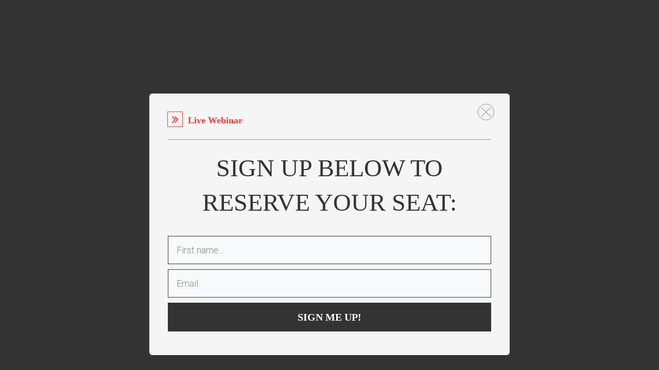

--- FILE ---
content_type: text/html; charset=UTF-8
request_url: https://christinaammerman.com/?tcb_lightbox=lightbox-how-to-get-unstuck-and-kick-ass-in-your-life-purpose-bright-smart-webinar-registration
body_size: 31783
content:
<!DOCTYPE html>
<!--[if IE 7]><html class="ie ie7" lang="en-US" style="margin-top: 0 !important;height:100%">
<![endif]-->
<!--[if IE 8]><html class="ie ie8" lang="en-US" style="margin-top: 0 !important;height:100%">
<![endif]-->
<!--[if !(IE 7) | !(IE 8)  ]><!--><html lang="en-US" style="margin-top: 0 !important;height:100%">
<!--<![endif]--><head><script data-no-optimize="1">var litespeed_docref=sessionStorage.getItem("litespeed_docref");litespeed_docref&&(Object.defineProperty(document,"referrer",{get:function(){return litespeed_docref}}),sessionStorage.removeItem("litespeed_docref"));</script> <meta charset="UTF-8"/><meta name="robots" content="noindex, nofollow"/><title>
Lightbox &#8211; How to Get Unstuck and Kick Ass in Your Life Purpose (Bright Smart Webinar Registration) |</title><meta name="viewport" content="width=device-width, initial-scale=1.0"/> <script type="litespeed/javascript">window.flatStyles=window.flatStyles||''
window.lightspeedOptimizeStylesheet=function(){const currentStylesheet=document.querySelector('.tcb-lightspeed-style:not([data-ls-optimized])')
if(currentStylesheet){try{if(currentStylesheet.sheet&&currentStylesheet.sheet.cssRules){if(window.flatStyles){if(this.optimizing){setTimeout(window.lightspeedOptimizeStylesheet.bind(this),24)}else{this.optimizing=!0;let rulesIndex=0;while(rulesIndex<currentStylesheet.sheet.cssRules.length){const rule=currentStylesheet.sheet.cssRules[rulesIndex]
if(rule.type===CSSRule.STYLE_RULE&&window.flatStyles.includes(`${rule.selectorText}{`)){currentStylesheet.sheet.deleteRule(rulesIndex)}else{rulesIndex ++}}
currentStylesheet.setAttribute('data-ls-optimized','1')
window.flatStyles+=currentStylesheet.innerHTML
this.optimizing=!1}}else{window.flatStyles=currentStylesheet.innerHTML
currentStylesheet.setAttribute('data-ls-optimized','1')}}}catch(error){console.warn(error)}
if(currentStylesheet.parentElement.tagName!=='HEAD'){const stylesheetID=currentStylesheet.id;if((!stylesheetID||(stylesheetID&&!document.querySelector(`head #${stylesheetID}`)))){document.head.prepend(currentStylesheet)}else{currentStylesheet.remove()}}}}
window.lightspeedOptimizeFlat=function(styleSheetElement){if(document.querySelectorAll('link[href*="thrive_flat.css"]').length>1){styleSheetElement.setAttribute('disabled',!0)}else{if(styleSheetElement.parentElement.tagName!=='HEAD'){document.head.append(styleSheetElement)}}}</script> <title>Lightbox &#8211; How to Get Unstuck and Kick Ass in Your Life Purpose (Bright Smart Webinar Registration) &#8211; Christina Ammerman, The Core Wound Healer</title><style type="text/css" id="tcb-style-base-tcb_lightbox-10191"  onLoad="typeof window.lightspeedOptimizeStylesheet === 'function' && window.lightspeedOptimizeStylesheet()" class="tcb-lightspeed-style">.tve_lead_generated_inputs_container .tve-lg-dropdown-message-after{background-color: rgba(60,190,199,0.5);padding: 4px 6px;font-weight: 400;font-size: 12px;color: rgba(0,0,0,0.5);display: block;}.thrv_lead_generation_container .tve_lg_number{flex-wrap: wrap;}.thrv_lead_generation_container .tve_lg_number input{flex: 1 1 0%;max-width: 100%;}.thrv_lead_generation_container .tve_lg_number .thrv_field_wrapper{position: relative;display: flex;flex: 0 0 100%;}.thrv_lead_generation_container .tve_lg_number .thrv_field_wrapper + .thrv_text_element{flex: 0 0 100%;}.thrv_lead_generation_container .tve_lg_date{flex-wrap: wrap;}.thrv_lead_generation_container .tve_lg_date input{flex: 1 1 0%;max-width: 100%;}.thrv_lead_generation_container .tve_lg_date .thrv_field_wrapper{position: relative;display: flex;flex: 0 0 100%;}.thrv_lead_generation_container .tve_lg_date .thrv_field_wrapper + .thrv_text_element{flex: 0 0 100%;}#tve-lg-error-container{background-color: rgb(242,222,222);color: rgb(169,68,66);border: 1px solid rgb(235,204,209);border-radius: 1px;padding: 4px 10px;position: absolute;z-index: 3000000;box-sizing: border-box !important;}#tve-lg-error-container .tve-lg-err-item{line-height: 1.2;font-size: 14px;}#tve-lg-error-container .tve-lg-err-close{color: rgb(169,68,66);display: inline-block;font-size: 12px;width: 12px;height: 12px;position: absolute;top: 50%;right: 10px;margin: -6px 0px 0px;}#tve-lg-error-container .tve-lg-err-close:hover{text-decoration: none;}.thrv_wrapper.thrv_lead_generation{width: 100%;overflow: unset !important;}.thrv_wrapper.thrv_lead_generation .tve_lead_generated_inputs_container{color: rgb(85,85,85);--tcb-applied-color: #555;font-family: Roboto,sans-serif;}.thrv_wrapper.thrv_lead_generation .tve_lead_generated_inputs_container input[type="email"],.thrv_wrapper.thrv_lead_generation .tve_lead_generated_inputs_container input[type="text"]{padding: 10px 15px;height: auto;}.thrv_wrapper.thrv_lead_generation .tve_lead_generated_inputs_container input[type="email"]:hover,.thrv_wrapper.thrv_lead_generation .tve_lead_generated_inputs_container input[type="text"]:hover{border-color: rgb(183,216,209);}.thrv_wrapper.thrv_lead_generation .tve_lead_generated_inputs_container input[type="email"]:not(.tcb-plain-text),.thrv_wrapper.thrv_lead_generation .tve_lead_generated_inputs_container input[type="text"]:not(.tcb-plain-text){color: rgb(85,85,85);}.thrv_wrapper.thrv_lead_generation .tve_lead_generated_inputs_container input::placeholder{font-family: inherit !important;}.thrv_wrapper.thrv_lead_generation{position: relative;box-sizing: border-box;}.thrv_wrapper.thrv_lead_generation::after{content: "";display: block;position: absolute;top: 0px;left: 0px;}.thrv_wrapper.thrv_lead_generation .tve_submit_container.tve_lg_submit{margin: 0px;}.thrv_wrapper.thrv_lead_generation .tve_submit_container.tve_lg_submit > button{padding: 13px 10px;}.thrv_wrapper.thrv_lead_generation.tve-lead-generation-template .thrv_lead_generation_container .tve_lg_input_container.tve_lg_input{margin: 10px 0px;}.thrv_wrapper.thrv_lead_generation.tve-lead-generation-template .thrv_lead_generation_container .tve_lg_input_container.tve_lg_input > input{margin: 0px;}.thrv_wrapper.thrv_lead_generation.tve-lead-generation-template .thrv_lead_generation_container .tve_lg_input_container.tve_lg_textarea{margin: 10px 0px;}.thrv_wrapper.thrv_lead_generation.tve-lead-generation-template .thrv_lead_generation_container .tve_lg_input_container.tve_lg_textarea > textarea{margin: 0px;}.tve-lg-error{background-repeat: no-repeat;border-color: rgba(0,0,0,0) !important;box-shadow: rgb(169,68,66) 0px 0px 4px inset !important;}.thrv_lead_generation_container .tve_lg_input_container.tve_lg_input{display: flex;}.thrv_lead_generation_container .tve_lg_input_container.tve_lg_input > input{flex: 1 1 0%;max-width: 100%;}.thrv_lead_generation_container input[type="password"],.thrv_lead_generation_container input[type="email"],.thrv_lead_generation_container input[type="url"],.thrv_lead_generation_container input[type="text"],.thrv_lead_generation_container input[type="tel"],.thrv_lead_generation_container input[type="number"],.thrv_lead_generation_container button,.thrv_lead_generation_container select:not(.flatpickr-monthDropdown-months),.thrv_lead_generation_container textarea{border-style: solid;border-color: rgb(183,216,209);border-width: 1px;max-width: none;background-color: rgb(248,249,250);box-sizing: border-box !important;float: none !important;width: 100% !important;}.thrv_lead_generation_container input[type="password"]::placeholder,.thrv_lead_generation_container input[type="email"]::placeholder,.thrv_lead_generation_container input[type="url"]::placeholder,.thrv_lead_generation_container input[type="text"]::placeholder,.thrv_lead_generation_container input[type="tel"]::placeholder,.thrv_lead_generation_container input[type="number"]::placeholder,.thrv_lead_generation_container button::placeholder,.thrv_lead_generation_container select:not(.flatpickr-monthDropdown-months)::placeholder,.thrv_lead_generation_container textarea::placeholder{opacity: 0.7;color: inherit !important;}.thrv_lead_generation_container input:hover{background-color: rgb(255,255,255);border-color: rgb(26,188,156);}.thrv_lead_generation_container input[type="image"]{box-sizing: border-box;}.thrv_lead_generation_container select{height: auto;}.thrv_lead_generation_container input[type="password"],.thrv_lead_generation_container input[type="email"],.thrv_lead_generation_container input[type="text"],.thrv_lead_generation_container input[type="tel"],.thrv_lead_generation_container input[type="url"]{outline: none;padding: 5px;}.thrv_lead_generation_container button{border-width: 0px;color: rgb(255,255,255);cursor: pointer;font-size: 16px;padding: 10px;}.thrv_lead_generation_container .tcb-form-loader{display: none;position: absolute;width: 100%;height: 100%;top: 0px;left: 0px;}span.tcb-form-loader-icon{animation: 0.7s linear 0s infinite normal none running tcb-loader;display: inline-block;font-size: 24px;line-height: 24px;height: 24px;width: 24px;position: absolute;top: 50%;left: 50%;margin: -12px 0px 0px -12px;opacity: 0.7;}.thrv_lead_generation_container .thrv_text_element{position: relative;z-index: 1 !important;}.thrv_lead_generation_container .thrv_text_element.tve-hide{display: none !important;}.tve_lg_input_container{position: relative;z-index: 1 !important;}.tve_lg_input_container input[type="text"],.tve_lg_input_container input[type="email"],.tve_lg_input_container button{margin: 10px 0px;}.tve_lead_generated_inputs_container{--tcb-local-color-30800: rgb(59,136,253);--tcb-local-color-f2bba: rgba(59,136,253,0.1);--tcb-local-color-trewq: rgba(59,136,253,0.3);--tcb-local-color-poiuy: rgba(59,136,253,0.6);--tcb-local-color-f83d7: rgba(59,136,253,0.25);--tcb-local-color-3d798: rgba(59,136,253,0.4);--tcb-local-color-418a6: rgba(59,136,253,0.12);--tcb-local-color-a941t: rgba(59,136,253,0.05);--tcb-local-color-1ad9d: rgba(46,204,113,0.1);--tcb-local-color-2dbcc: rgb(136,231,253);--tcb-local-color-frty6: rgba(59,136,253,0.45);--tcb-local-color-flktr: rgba(59,136,253,0.8);--tcb-radio-size: 20px;--tcb-checkbox-size: 20px;--tve-color: var(--tcb-local-color-30800);}.tve-new-radio .tve_lg_radio_wrapper .tve-lg-error:not(:checked) + label:not(:hover) + .tve-checkmark,.tve-new-radio .tve_lg_radio_wrapper .tve-lg-error:not(:checked) + label:not(:hover) .tve-checkmark,.tve-new-checkbox .tve_lg_checkbox_wrapper .tve-lg-error:not(:checked) + label:not(:hover) + .tve-checkmark,.tve-new-checkbox .tve_lg_checkbox_wrapper .tve-lg-error:not(:checked) + label:not(:hover) .tve-checkmark{border-color: rgba(0,0,0,0);box-shadow: rgb(169,68,66) 0px 0px 4px inset;}.tve-new-radio .tve_lg_radio_wrapper .tve-lg-error:not(:checked) + label:not(:hover) + .tve-checkmark::after,.tve-new-radio .tve_lg_radio_wrapper .tve-lg-error:not(:checked) + label:not(:hover) .tve-checkmark::after,.tve-new-checkbox .tve_lg_checkbox_wrapper .tve-lg-error:not(:checked) + label:not(:hover) + .tve-checkmark::after,.tve-new-checkbox .tve_lg_checkbox_wrapper .tve-lg-error:not(:checked) + label:not(:hover) .tve-checkmark::after{box-shadow: rgb(169,68,66) 0px 0px 4px inset;}.tve-new-radio.tve_lg_radio.tve-lg-error-multiple::after{display: block;position: absolute;left: 16px;bottom: -10px;font-size: 16px;color: rgb(170,68,67);}.tve_lg_dropdown.tve-lg-error,.tcb-form-dropdown.tve-lg-error,.tve-dynamic-dropdown.tve-lg-error{border-radius: 6px;}.tve_lg_dropdown.tve-lg-error > a,.tcb-form-dropdown.tve-lg-error > a,.tve-dynamic-dropdown.tve-lg-error > a{box-shadow: rgb(169,68,66) 0px 0px 4px !important;}.tcb-file-list .tcb-file-loader .tcb-form-loader-icon{font-size: 16px;line-height: 16px;width: 16px;height: 16px;margin: -8px 0px 0px -8px;}.thrv_wrapper .tve-content-box-background{position: absolute;width: 100%;left: 0px;top: 0px;overflow: hidden;-webkit-background-clip: padding-box;height: 100% !important;}.thrv_wrapper.thrv-content-box{box-sizing: border-box;position: relative;min-height: 10px;}.thrv_wrapper.thrv-content-box div:not(.thrv_icon):not(.ui-resizable-handle):not(.tve-auxiliary-icon-element){box-sizing: border-box;}.tve-cb{display: inline-block;vertical-align: middle;clear: both;overflow: visible;width: 100%;z-index: 1;position: relative;min-height: 10px;}.tcb-icon{display: inline-block;width: 1em;height: 1em;line-height: 1em;vertical-align: middle;stroke-width: 0;stroke: currentcolor;fill: currentcolor;box-sizing: content-box;transform: rotate(var(--tcb-icon-rotation-angle,0deg));}svg.tcb-icon path:not([fill="none"]){transition: none;fill: inherit !important;stroke: inherit !important;}.thrv_icon{text-align: center;}.thrv_wrapper.thrv-divider{padding-top: 20px;padding-bottom: 20px;margin: 0px;}.thrv_wrapper.thrv-divider hr{margin: 0px;}.tve_sep-1{min-width: 10px;border-bottom-style: solid !important;border-top: 0px !important;border-left: 0px !important;border-right: 0px !important;}.tcb-style-wrap strong{font-weight: var(--g-bold-weight,bold);}.thrv_text_element{overflow-wrap: break-word;}.tcb-post-list.masonry article{flex-basis: unset;position: absolute;}.tve_editor_page .tcb-post-list.masonry article{transition: none;}article{box-sizing: border-box;transition: opacity 1s ease-in-out;width: 100%;}article.thrv_wrapper{margin-bottom: 0px;margin-top: 0px;padding: 0px;}body:not(.tve_editor_page) .tcb-post-list[data-disabled-links="1"] article{position: relative;}body:not(.tve_editor_page) .tcb-post-list[data-disabled-links="1"] article > .tve-article-cover,body:not(.tve_editor_page) .tcb-post-list[data-disabled-links="1"] article .tve-article-cover a{position: absolute;width: 100%;height: 100%;top: 0px;left: 0px;cursor: pointer;z-index: 12;}.tcb-article-cover-link,.tcb-post-list .tve-article-cover a{line-height: 0 !important;font-size: 0px !important;color: rgba(0,0,0,0) !important;}.tve-loading article{opacity: 0.4;}.thrv-login-element .tcb-form-loader-icon{z-index: 11;}.thrv-login-element .tcb-form-loader > span.tcb-form-loader-icon{animation: 0.7s linear 0s infinite normal none running tcb-loader;display: inline-block;font-size: 24px;line-height: 24px;height: 24px;width: 24px;position: absolute;top: 50%;left: 50%;margin: -12px 0px 0px -12px;opacity: 0.7;}.notifications-content-wrapper{position: fixed;opacity: 1;}.notifications-content-wrapper.thrv_wrapper{padding: 0px;margin: 0px;}.notifications-content-wrapper.tcb-permanently-hidden{display: none !important;}.notifications-content-wrapper .notifications-content{display: none;flex-direction: column;}.notifications-content-wrapper:not(.notification-edit-mode){z-index: 9999993;}.notifications-content-wrapper[data-position*="top"]{top: 50px;}.notifications-content-wrapper[data-position*="middle"]{top: 50%;transform: translateY(-50%);}.notifications-content-wrapper[data-position*="bottom"]{bottom: 50px;}.notifications-content-wrapper[data-position*="left"]{left: 50px;}.notifications-content-wrapper[data-position*="center"]{left: 50%;transform: translateX(-50%);}.notifications-content-wrapper[data-position*="right"]{right: 50px;}.notifications-content-wrapper[data-position="middle-center"]{transform: translate(-50%,-50%);}.notifications-content-wrapper.tcb-animated:not(.notification-edit-mode),.notifications-content-wrapper.tcb-animated.editor-preview{transition: top 0.7s,bottom 0.7s,left 0.7s,right 0.7s,opacity 0.7s ease-in-out;}.notifications-content-wrapper.tcb-animated:not(.notification-edit-mode)[data-animation="down"][data-position*="bottom"],.notifications-content-wrapper.tcb-animated.editor-preview[data-animation="down"][data-position*="bottom"]{bottom: 150%;}.notifications-content-wrapper.tcb-animated:not(.notification-edit-mode)[data-animation="down"][data-position*="top"],.notifications-content-wrapper.tcb-animated:not(.notification-edit-mode)[data-animation="down"][data-position*="middle"],.notifications-content-wrapper.tcb-animated.editor-preview[data-animation="down"][data-position*="top"],.notifications-content-wrapper.tcb-animated.editor-preview[data-animation="down"][data-position*="middle"]{top: -100%;}.notifications-content-wrapper.tcb-animated:not(.notification-edit-mode)[data-animation="up"][data-position*="bottom"],.notifications-content-wrapper.tcb-animated.editor-preview[data-animation="up"][data-position*="bottom"]{bottom: -100%;}.notifications-content-wrapper.tcb-animated:not(.notification-edit-mode)[data-animation="up"][data-position*="top"],.notifications-content-wrapper.tcb-animated:not(.notification-edit-mode)[data-animation="up"][data-position*="middle"],.notifications-content-wrapper.tcb-animated.editor-preview[data-animation="up"][data-position*="top"],.notifications-content-wrapper.tcb-animated.editor-preview[data-animation="up"][data-position*="middle"]{top: 150%;}.notifications-content-wrapper.tcb-animated:not(.notification-edit-mode)[data-animation="left"][data-position*="right"],.notifications-content-wrapper.tcb-animated.editor-preview[data-animation="left"][data-position*="right"]{right: 150%;}.notifications-content-wrapper.tcb-animated:not(.notification-edit-mode)[data-animation="left"][data-position*="left"],.notifications-content-wrapper.tcb-animated:not(.notification-edit-mode)[data-animation="left"][data-position*="center"],.notifications-content-wrapper.tcb-animated.editor-preview[data-animation="left"][data-position*="left"],.notifications-content-wrapper.tcb-animated.editor-preview[data-animation="left"][data-position*="center"]{left: -100%;}.notifications-content-wrapper.tcb-animated:not(.notification-edit-mode)[data-animation="right"][data-position*="right"],.notifications-content-wrapper.tcb-animated.editor-preview[data-animation="right"][data-position*="right"]{right: -100%;}.notifications-content-wrapper.tcb-animated:not(.notification-edit-mode)[data-animation="right"][data-position*="left"],.notifications-content-wrapper.tcb-animated:not(.notification-edit-mode)[data-animation="right"][data-position*="center"],.notifications-content-wrapper.tcb-animated.editor-preview[data-animation="right"][data-position*="left"],.notifications-content-wrapper.tcb-animated.editor-preview[data-animation="right"][data-position*="center"]{left: 150%;}.notifications-content-wrapper.tcb-animated:not(.notification-edit-mode)[data-animation],.notifications-content-wrapper.tcb-animated.editor-preview[data-animation]{opacity: 0;}.notifications-content-wrapper[data-state="success"] .notification-success{display: flex;}.notifications-content-wrapper[data-state="warning"] .notification-warning{display: flex;}.notifications-content-wrapper[data-state="error"] .notification-error{display: flex;}.tcb-permanently-hidden{display: none !important;}.tar-disabled{cursor: default;opacity: 0.4;pointer-events: none;}.tcb-clear::after{display: block;height: 0px;content: "";}html.tve-o-hidden.tve-hide-overflow.tve-l-open{overflow: hidden;}html.tve-o-hidden.tve-hide-overflow.tve-l-open:not(.bp-th){height: auto !important;}body.tve-o-hidden.tve-hide-overflow.tve-l-open{overflow: hidden;}body.tve-o-hidden.tve-hide-overflow.tve-l-open:not(.bp-t){height: auto !important;}.tve_p_lb_overlay{opacity: 0;}.tve_p_lb_background{text-align: center;position: fixed;top: 0px;right: 0px;bottom: 0px;left: 0px;z-index: 999992;padding: 10px;}.tve-l-open.tve-o-hidden .tve_p_lb_background{overflow: hidden;}.tve-l-open.tve-o-hidden .tve_p_lb_background.tve-scroll{overflow-y: auto;}.tve_p_lb_background .tve_p_lb_overlay{position: absolute;top: 0px;left: 0px;right: 0px;opacity: 0;background: rgb(0,0,0);transition: opacity 0.3s ease-out;min-height: 100%;}.tve_p_lb_background.tve_lb_closing .tve_p_lb_overlay{transition: opacity 0.3s ease-out;opacity: 0 !important;}.tve_p_lb_background.tve_lb_closing .tve_p_lb_content{opacity: 0;}.tve_p_lb_background.tve_lb_opening .tve_p_lb_overlay,.tve_post_lightbox .tve_p_lb_background .tve_p_lb_overlay,.tve_p_lb_background.tve_lb_open .tve_p_lb_overlay{opacity: 0.8;transition: opacity 0.3s ease-out;}.tve_p_lb_background .tve_p_lb_content{border-radius: 6px;position: relative;background-color: rgb(255,255,255);padding: 15px;width: 100%;max-width: 650px;text-align: left;overflow: visible;box-sizing: border-box !important;margin: auto !important;}#tve_current_event_settings .tve_p_lb_background .tve_p_lb_content{box-shadow: rgb(0,0,0) 0px 0px 6px -2px;background-color: rgb(255,255,255);}.tve_p_lb_background .tve_p_lb_content .tve_p_lb_inner{max-height: none !important;}.tve_p_lb_background .tve_p_lb_content .tve_p_lb_close{z-index: 99;position: absolute;top: -10px;right: -10px;display: block;width: 22px;height: 22px;line-height: 20px;text-align: center;border: 1px solid rgb(255,255,255);background: rgb(0,0,0);color: rgb(255,255,255);text-decoration: none;font-size: 12px;transition: 0.1s;border-radius: 22px;}.tve_p_lb_background .tve_p_lb_content .tve_p_lb_close:hover{transform: scale(1.1);}.tve_p_lb_background .tve_p_lb_content .scon .btn{display: block;width: auto;}.tve_p_lb_background .tve_p_lb_content .out{margin-left: 0px;margin-right: 0px;}.tve_p_lb_background.tve_lb_anim_instant .tve_p_lb_overlay{opacity: 0.8;}.tve_p_lb_background.tve_lb_anim_instant.tve_lb_closing{display: none !important;}.tve_p_lb_background.tve_lb_anim_zoom_in .tve_p_lb_content{transform: scale(0);}.tve_p_lb_background.tve_lb_anim_zoom_in.tve_lb_opening .tve_p_lb_content,.tve_p_lb_background.tve_lb_anim_zoom_in.tve_lb_open .tve_p_lb_content{transform: scale(1);transition: 0.5s ease-out;}.tve_p_lb_background.tve_lb_anim_zoom_in.tve_lb_closing .tve_p_lb_content{transform: scale(0);transition: 0.3s ease-out;}.tve_p_lb_background.tve_lb_anim_zoom_out .tve_p_lb_content{transform: scale(1.8);}.tve_p_lb_background.tve_lb_anim_zoom_out.tve_lb_opening .tve_p_lb_content,.tve_p_lb_background.tve_lb_anim_zoom_out.tve_lb_open .tve_p_lb_content{transform: scale(1);transition: 0.5s ease-out;}.tve_p_lb_background.tve_lb_anim_zoom_out.tve_lb_closing .tve_p_lb_content{transform: scale(1.8);transition: 0.3s ease-out;}.tve_p_lb_background.tve_lb_anim_rotate .tve_p_lb_overlay{transition: opacity 0.5s;}.tve_p_lb_background.tve_lb_anim_rotate .tve_p_lb_content{transform: scale(0) rotate(500deg);}.tve_p_lb_background.tve_lb_anim_rotate.tve_lb_opening .tve_p_lb_content,.tve_p_lb_background.tve_lb_anim_rotate.tve_lb_open .tve_p_lb_content{transform: scale(1) rotate(0deg);transition: 0.6s ease-out;}.tve_p_lb_background.tve_lb_anim_rotate.tve_lb_closing .tve_p_lb_content{transform: scale(0) rotate(500deg);transition: 0.7s ease-out;}.tve_p_lb_background.tve_lb_anim_slide_top .tve_p_lb_content{transform: translateY(-100%);}.tve_p_lb_background.tve_lb_anim_slide_top.tve_lb_opening .tve_p_lb_content,.tve_p_lb_background.tve_lb_anim_slide_top.tve_lb_open .tve_p_lb_content{transform: translateY(0px);transition: 0.5s ease-out;}.tve_p_lb_background.tve_lb_anim_slide_top.tve_lb_closing .tve_p_lb_content{transform: translateY(100%);transition: 0.5s ease-out;}.tve_p_lb_background.tve_lb_anim_slide_bottom .tve_p_lb_content{opacity: 0;transform: translateY(1400px);}.tve_p_lb_background.tve_lb_anim_slide_bottom.tve_lb_opening .tve_p_lb_content,.tve_p_lb_background.tve_lb_anim_slide_bottom.tve_lb_open .tve_p_lb_content{opacity: 1;transform: translateY(0px);transition: 0.5s ease-out;}.tve_p_lb_background.tve_lb_anim_slide_bottom.tve_lb_closing .tve_p_lb_content{transform: translateY(-1400px);transition: 0.7s ease-out;}.tve_p_lb_background.tve_lb_anim_lateral .tve_p_lb_content{opacity: 0;transform: translateX(-100%);}.tve_p_lb_background.tve_lb_anim_lateral.tve_lb_opening .tve_p_lb_content,.tve_p_lb_background.tve_lb_anim_lateral.tve_lb_open .tve_p_lb_content{opacity: 1;transform: translateX(0px);transition: 0.3s ease-out;}.tve_p_lb_background.tve_lb_anim_lateral.tve_lb_closing .tve_p_lb_content{transform: translateX(100%);transition: 0.3s ease-out;}.tve_et_click{cursor: pointer;}.thrv-svg-icon svg{width: 1em;height: 1em;stroke-width: 0;fill: currentcolor;stroke: currentcolor;}html{text-rendering: auto !important;}html body{text-rendering: auto !important;}#tve_editor ul{margin-left: 20px;}.thrv_wrapper{margin-top: 20px;margin-bottom: 20px;padding: 1px;}.thrv_wrapper div{box-sizing: content-box;}.thrv_wrapper.thrv_text_element,.thrv_wrapper.thrv_heading{margin: 0px;}p{font-size: 1em;}.tve_clearfix::after{content: "";display: block;clear: both;visibility: hidden;line-height: 0;height: 0px;}.tve_p_lb_background .tve_p_lb_content.pattern1{background: rgb(41,128,185);}.tve_p_lb_background .tve_p_lb_content.pattern2{background: rgb(192,57,43);}.tve_p_lb_background .tve_p_lb_content.pattern3{background: rgb(46,204,113);}.tve_p_lb_background .tve_p_lb_content.tve_brdr_none,.tve_p_lb_background .tve_p_lb_close.tve_brdr_none{border-style: none !important;}.tve_p_lb_background .tve_p_lb_content.tve_brdr_dotted,.tve_p_lb_background .tve_p_lb_close.tve_brdr_dotted{border-style: dotted !important;}.tve_p_lb_background .tve_p_lb_content.tve_brdr_dashed,.tve_p_lb_background .tve_p_lb_close.tve_brdr_dashed{border-style: dashed !important;}.tve_p_lb_background .tve_p_lb_content.tve_brdr_solid,.tve_p_lb_background .tve_p_lb_close.tve_brdr_solid{border-style: solid !important;}.tve_p_lb_background .tve_p_lb_content.tve_brdr_double,.tve_p_lb_background .tve_p_lb_close.tve_brdr_double{border-style: double !important;}.tve_p_lb_background .tve_p_lb_content.tve_brdr_groove,.tve_p_lb_background .tve_p_lb_close.tve_brdr_groove{border-style: groove !important;}.tve_p_lb_background .tve_p_lb_content.tve_brdr_ridge,.tve_p_lb_background .tve_p_lb_close.tve_brdr_ridge{border-style: ridge !important;}.tve_p_lb_background .tve_p_lb_content.tve_brdr_inset,.tve_p_lb_background .tve_p_lb_close.tve_brdr_inset{border-style: inset !important;}.tve_p_lb_background .tve_p_lb_content.tve_brdr_outset,.tve_p_lb_background .tve_p_lb_close.tve_brdr_outset{border-style: outset !important;}.thrv_icon{line-height: 0;}.thrv_icon.tcb-icon-display{display: table;border-collapse: initial;}.thrv_icon.thrv_wrapper{margin-left: auto;margin-right: auto;padding: 0px;}body.tve-lightbox-page .tve_p_lb_overlay{position: fixed;top: 0px;right: 0px;bottom: 0px;left: 0px;background: rgb(0,0,0);opacity: 0.8;}body.tve-lightbox-page .tve_p_lb_background{top: 32px;padding-top: 150px;}body.tve-lightbox-page .tve-spacer{height: 40px;width: 100%;}.tvd-toast{justify-content: space-between;}.tvd-toast.tve-fe-message{top: 50px;width: 60%;padding: 0px;color: rgb(0,0,0);max-width: 500px;position: fixed;z-index: 9999993;left: 50%;}.tvd-toast.tve-fe-message .tve-toast-message{position: relative;left: -50%;background: rgb(255,255,255);box-shadow: rgb(167,167,167) 0px 0px 15px 0px;}.tvd-toast.tve-fe-message .tve-toast-icon-container{display: inline-block;width: 50px;background: green;color: rgb(255,255,255);height: 100%;position: absolute;}.tvd-toast.tve-fe-message .tve-toast-icon-container.tve-toast-error{background: red;}.tvd-toast.tve-fe-message .tve-toast-message-container{padding: 20px 10px 20px 70px;margin: auto 0px;font-family: Roboto,sans-serif;font-size: 16px;}.tvd-toast.tve-fe-message span{text-align: center;display: flex;justify-content: center;flex-direction: column;align-items: center;min-height: 50px;height: 100%;width: 100%;}:not(#_s):not(#_s) .tcb-conditional-display-placeholder{min-height: var(--tcb-container-height-d,100px) !important;position: relative;}:not(#_s):not(#_s) .tcb-conditional-display-placeholder.thrv-page-section{box-sizing: border-box;margin: 0px;}:not(#_s):not(#_s) .tcb-conditional-display-placeholder.thrv-content-box{box-sizing: border-box;}:not(#_s):not(#_s) .tcb-conditional-display-placeholder .tve-page-section-out,:not(#_s):not(#_s) .tcb-conditional-display-placeholder .tve-content-box-background{box-sizing: border-box;position: absolute;width: 100%;height: 100%;left: 0px;top: 0px;overflow: hidden;}.tve_flt .tve_sep{border: none;margin: 0px !important;max-width: 100% !important;}.tve_flt .thrv_wrapper > .tve_sep{width: 100%;background-color: rgba(0,0,0,0);}.thrv_wrapper.thrv_contentbox_shortcode{position: relative;}.screen-reader-text{clip: rect(1px,1px,1px,1px);height: 1px;overflow: hidden;width: 1px;position: absolute !important;overflow-wrap: normal !important;}.screen-reader-text:focus{background-color: rgb(241,241,241);border-radius: 3px;box-shadow: rgba(0,0,0,0.6) 0px 0px 2px 2px;color: rgb(33,117,155);display: block;font-size: 0.7778rem;font-weight: bold;height: auto;left: 5px;line-height: normal;padding: 15px 23px 14px;text-decoration: none;top: 5px;width: auto;z-index: 100000;clip: auto !important;}.thrv_lead_generation .tve_lg_submit button{background-color: rgb(26,188,156);color: rgb(255,255,255);}article{position: relative;}.tcb-post-list[data-type="list"] article{margin-top: 20px;}.thrv-divider .tve_sep{background: transparent;border: none;}.thrv-divider .tve_sep-1{border-left: 0px solid;border-right: 0px solid;border-bottom-style: solid;border-top: 0px;height: 0px;width: initial !important;}.thrv_wrapper.thrv_text_element{padding: 1px;}@media (max-width: 1023px){:not(#_s):not(#_s) .tcb-conditional-display-placeholder{min-height: var(--tcb-container-height-t) !important;}}@media (max-width: 767px){html{overflow-x: hidden !important;}html,body{max-width: 100vw !important;}.notifications-content-wrapper{transform: translateX(-50%);left: 50% !important;right: unset !important;}.notifications-content-wrapper[data-position*="middle"]{transform: translate(-50%,-50%);}.notifications-content-wrapper[data-position*="top"]{top: 0px;}.notifications-content-wrapper[data-position*="bottom"]{bottom: 0px;}:not(#_s):not(#_s) .tcb-conditional-display-placeholder{min-height: var(--tcb-container-height-m) !important;}}@media only screen and (max-width: 740px){.thrv_lead_generation .thrv_lead_generation_container .tve_lg_input_container.tve_lg_select_container .thrv_icon{margin-right: 14px;}}@media (max-width: 1023px) and (min-width: 768px){.notifications-content-wrapper[data-position*="top"]{top: 20px;}.notifications-content-wrapper[data-position*="bottom"]{bottom: 20px;}}@media only screen and (min-device-width: 375px) and (max-device-width: 736px){html.tve-o-hidden.tve-hide-overflow.tve-l-open:not(.bp-th){height: 100% !important;}body.tve-o-hidden.tve-hide-overflow.tve-l-open:not(.bp-t){height: 100% !important;}}@media screen and (max-device-width: 480px){body{text-size-adjust: none;}}@keyframes tcb-loader{0%{transform: rotate(0deg);}100%{transform: rotate(359deg);}}</style><style type="text/css" id="tcb-style-template-thrive_template-10573"  onLoad="typeof window.lightspeedOptimizeStylesheet === 'function' && window.lightspeedOptimizeStylesheet()" class="tcb-lightspeed-style">@media (min-width: 300px){.tve-theme-10573 #wrapper{--header-background-width: 100%;--footer-background-width: 100%;--bottom-background-width: 100%;--top-background-width: 100%;background-color: var(--tcb-skin-color-22) !important;--background-color: var(--tcb-skin-color-22) !important;--tve-applied-background-color: var$(--tcb-skin-color-22) !important;}.tve-theme-10573 .bottom-section .section-background{background-image: none !important;}.tve-theme-10573 .bottom-section .section-content{justify-content: center;display: flex;flex-direction: column;--tve-color: rgb(255,255,255);text-align: left;min-height: 375px !important;padding: 0px !important;}:not(#layout) .tve-theme-10573 .main-container{--separator-size: 50px;}.tve-theme-10573 .top-section .section-background{filter: grayscale(0%) brightness(100%) contrast(100%) blur(2px) sepia(0%) invert(0%) saturate(100%) hue-rotate(0deg);background-image: url("https://christinaammerman.com/wp-content/uploads/2024/02/021824-featured-image.png?dynamic_featured=1&size=full") !important;background-size: cover !important;background-position: 50% 50% !important;background-attachment: scroll !important;background-repeat: no-repeat !important;--background-image: url("https://christinaammerman.com/wp-content/uploads/2024/02/021824-featured-image.png?dynamic_featured=1&size=full") !important;--background-size: cover !important;--background-position: 50% 50% !important;--background-attachment: scroll !important;--background-repeat: no-repeat !important;--tve-applied-background-image: url("https://christinaammerman.com/wp-content/uploads/2024/02/021824-featured-image.png?dynamic_featured=1&size=full") !important;}.tve-theme-10573 .top-section .section-content{justify-content: center;display: flex;flex-direction: column;min-height: 350px !important;padding: 40px 20px !important;}.tve-theme-10573 .top-section [data-css="tve-u-16ef4edc1c5"]{box-shadow: none;--tve-applied-box-shadow: none;background-image: linear-gradient(rgba(254,250,241,0.85),rgba(254,250,241,0.85)) !important;--background-image: linear-gradient(rgba(254,250,241,0.85),rgba(254,250,241,0.85)) !important;--tve-applied-background-image: linear-gradient(rgba(254,250,241,0.85),rgba(254,250,241,0.85)) !important;background-size: auto !important;background-position: 50% 50% !important;background-attachment: scroll !important;background-repeat: no-repeat !important;--background-size: auto !important;--background-position: 50% 50% !important;--background-attachment: scroll !important;--background-repeat: no-repeat !important;}.tve-theme-10573 .top-section [data-css="tve-u-16ef4eee70c"]{max-width: 1040px;margin-top: 0px !important;padding: 0px !important;margin-bottom: 10px !important;}.tve-theme-10573 .top-section [data-css="tve-u-16ef4ef0740"]{min-height: 1px;text-align: center;--tve-color: var(--tcb-skin-color-22);--tve-applied---tve-color: var$(--tcb-skin-color-22);--tve-font-size: 58px;}.tve-theme-10573 .content-section [data-css="tve-u-16ef4effcba"]{padding: 0px !important;}:not(#tve) .tve-theme-10573 .content-section [data-css="tve-u-16ef4f1770f"]{letter-spacing: 5px;padding-bottom: 0px !important;margin-bottom: 0px !important;font-size: 11px !important;text-transform: uppercase !important;padding-top: 0px !important;margin-top: 0px !important;}.tve-theme-10573 .main-container{padding: 20px 10px !important;}.tve-theme-10573 .content-section [data-css="tve-u-16f89850eb5"]{max-width: 81.3%;}.tve-theme-10573 .content-section [data-css="tve-u-16f89856cc7"]{padding: 0px !important;margin-bottom: 0px !important;}:not(#tve) .tve-theme-10573 .content-section [data-css="tve-u-16f898571ce"]{letter-spacing: 1px;padding-top: 0px !important;margin-top: 0px !important;padding-bottom: 0px !important;margin-bottom: 0px !important;font-size: 12px !important;color: var(--tcb-skin-color-5) !important;--tcb-applied-color: var$(--tcb-skin-color-5) !important;}.tve-theme-10573 .content-section [data-css="tve-u-16f89867853"]{margin-left: -20px;padding: 0px !important;}.tve-theme-10573 .content-section [data-css="tve-u-16f89867ca4"]{--tve-font-size: 11px;min-width: 320px;float: left;z-index: 3;position: relative;margin-top: 0px !important;margin-bottom: 0px !important;}.tve-theme-10573 .content-section [data-css="tve-u-16f8986aa56"]{padding: 0px !important;}:not(#tve) .tve-theme-10573 .content-section [data-css="tve-u-16f89879005"]{padding-top: 0px !important;margin-top: 0px !important;padding-bottom: 0px !important;margin-bottom: 0px !important;font-size: 12px !important;}.tve-theme-10573 .content-section [data-css="tve-u-16f8987f563"]{font-size: 16px;width: 16px;height: 16px;float: left;z-index: 3;position: relative;margin: 6px 6px 0px 0px !important;}:not(#tve) .tve-theme-10573 .content-section [data-css="tve-u-16f8987f563"] > :first-child{color: var(--tcb-skin-color-1);}.tve-theme-10573 .content-section [data-css="tve-u-16f898cec9e"]{padding: 1px !important;margin-top: 0px !important;margin-bottom: 0px !important;}.tve-theme-10573 .content-section [data-css="tve-u-16f899d546e"]{--tcb-applied-color: var$(--tcb-skin-color-5) !important;color: var(--tcb-skin-color-4) !important;}.tve-theme-10573 .content-section [data-css="tve-u-16f89867853"] > .tcb-flex-col{padding-left: 20px;}.tve-theme-10573 .content-section [data-css="tve-u-16f899f8ca6"]{color: rgb(153,153,153) !important;}:not(#tve) .tve-theme-10573 .content-section [data-css="tve-u-16f89867ca4"] p,:not(#tve) .tve-theme-10573 .content-section [data-css="tve-u-16f89867ca4"] li,:not(#tve) .tve-theme-10573 .content-section [data-css="tve-u-16f89867ca4"] blockquote,:not(#tve) .tve-theme-10573 .content-section [data-css="tve-u-16f89867ca4"] address,:not(#tve) .tve-theme-10573 .content-section [data-css="tve-u-16f89867ca4"] .tcb-plain-text,:not(#tve) .tve-theme-10573 .content-section [data-css="tve-u-16f89867ca4"] label{font-size: var(--tve-font-size,11px);}.tve-theme-10573 .content-section .thrv-divider[data-css="tve-u-16f89a77311"] .tve_sep{background-image: url("data:image/svg+xml;charset=utf8,%3Csvg version='1.1' xmlns='http://www.w3.org/2000/svg' xmlns:xlink='http://www.w3.org/1999/xlink' x='0px' y='0px' viewBox='0 0 9 3' style='enable-background:new 0 0 9 3;' xml:space='preserve'%3E%3Ccircle fill='rgba(0,0,0,0.22)' cx='4.5' cy='1.5' r='1.5'/%3E%3C/svg%3E");background-size: 3px 3px;width: 100%;--tve-applied-background-image: url("data:image/svg+xml;charset=utf8,%3Csvg version='1.1' xmlns='http://www.w3.org/2000/svg' xmlns:xlink='http://www.w3.org/1999/xlink' x='0px' y='0px' viewBox='0 0 9 3' style='enable-background:new 0 0 9 3;' xml:space='preserve'%3E%3Ccircle fill='rgba(0,0,0,0.22)' cx='4.5' cy='1.5' r='1.5'/%3E%3C/svg%3E");height: 3px !important;}.tve-theme-10573 .content-section [data-css="tve-u-16f89a77311"]{padding-top: 30px !important;padding-bottom: 15px !important;}.tve-theme-10573 .content-section [data-css="tve-u-16f89b682a9"]{margin-top: 30px !important;margin-bottom: 0px !important;}.tve-theme-10573 .content-section [data-css="tve-u-16f89bc1a2f"] .tve_social_items{font-size: 16px !important;}.tve-theme-10573 .content-section [data-css="tve-u-16f89bc1a2f"]{--tve-alignment: center;float: none;margin: 0px auto !important;padding: 0px !important;font-size: 16px !important;}.tve-theme-10573 .content-section .section-content{padding: 20px !important;}:not(#tve) .tve-theme-10573 .content-section [data-css="tve-u-17015feb2c8"]{font-size: 12px !important;}.tve-theme-10573 .content-section [data-css="tve-u-170864894cb"]::after{clear: both;}.tve-theme-10573 .content-section [data-css="tve-u-1711cd6bebb"]{width: 100px;border-radius: 0px;box-shadow: none;--tve-applied-box-shadow: none;--tve-border-radius: 0px;margin-top: 0px !important;margin-bottom: 0px !important;}.tve-theme-10573 .content-section [data-css="tve-u-1711cd6d7ba"]{max-width: 18.7%;}.tve-theme-10573 .content-section .comment-respond{padding-top: 0px !important;}.tve-theme-10573 .content-section .comment-form-reply-title-wrapper{margin-bottom: 0px !important;}.tve-theme-10573 .content-section .theme-comments-logged-in-as-wrapper{margin-bottom: 5px !important;}.tve-theme-10573 .content-section .comment-form-text textarea{border-radius: 0px;overflow: hidden;border: 1px solid var(--tcb-skin-color-14);font-weight: var(--tve-font-weight,var(--g-regular-weight,normal));font-family: var(--tve-font-family,Muli);color: var(--tve-color,var(--tcb-skin-color-5));--tcb-applied-color: var$(--tcb-skin-color-5);background-color: rgb(255,255,255) !important;padding: 20px 15px !important;margin-top: 10px !important;margin-bottom: 20px !important;}.tve-theme-10573 .content-section .comment-form .comment-form-submit button{font-size: var(--tve-font-size,16px);text-transform: var(--tve-text-transform,uppercase);font-weight: var(--tve-font-weight,var(--g-regular-weight,normal));font-family: var(--tve-font-family,Roboto);color: var(--tve-color,var(--tcb-skin-color-22));--tcb-applied-color: var$(--tcb-skin-color-22);border: 1px solid var(--tcb-skin-color-0);border-radius: 0px;overflow: hidden;letter-spacing: var(--tve-letter-spacing,1px);--tve-applied-color: var$(--tve-color,var$(--tcb-skin-color-22));padding: 15px 35px !important;background-color: rgb(227,52,152) !important;--background-color: rgb(227,52,152) !important;--tve-applied-background-color: rgb(227,52,152) !important;}.tve-theme-10573 .content-section .comment-form .comment-form-submit{--tve-font-size: 16px;--tve-text-transform: uppercase;--tve-font-weight: var(--g-regular-weight,normal);--tve-font-family: Roboto;--g-regular-weight: 400;--g-bold-weight: 700;--tve-color: var(--tcb-skin-color-22);--tve-letter-spacing: 1px;--tve-applied---tve-color: var$(--tcb-skin-color-22);margin-top: 0px !important;margin-bottom: 20px !important;}:not(#tve) .tve-theme-10573 .content-section .comment-form .comment-form-submit:hover button{background-color: var(--tcb-skin-color-0) !important;color: var(--tve-color,rgb(255,255,255)) !important;--tcb-applied-color: rgb(255,255,255) !important;border: 1px solid var(--tcb-skin-color-0) !important;}:not(#tve) .tve-theme-10573 .content-section .comment-form .comment-form-submit:hover{--tve-color: rgb(255,255,255) !important;}.tve-theme-10573 .content-section .comment-form-text{--tve-font-weight: var(--g-regular-weight,normal);--tve-font-family: Muli;--g-regular-weight: 300;--g-bold-weight: 700;--tve-color: var(--tcb-skin-color-5);}:not(#tve) .tve-theme-10573 .content-section [data-css="tve-u-1711cd85bf3"]{padding-bottom: 0px !important;margin-bottom: 0px !important;}:not(#tve) .tve-theme-10573 .content-section [data-css="tve-u-1711cd870a1"]{padding-bottom: 10px !important;margin-bottom: 0px !important;font-size: 14px !important;}.tve-theme-10573 .content-section #comments{margin-top: 100px !important;}:not(#layout) .tve-theme-10573 #wrapper{--layout-content-width: 1080px;--layout-background-width: 1080px;}.tve-theme-10573 .sidebar-section .tcb-post-list[data-css="tve-u-1736dec2c9d"] .post-wrapper.thrv_wrapper:not(:nth-child(n)){margin-right: 0px !important;}.tve-theme-10573 .sidebar-section .section-content{text-align: center;padding: 20px 10px !important;}.tve-theme-10573 .sidebar-section .section-background{border-radius: 5px;overflow: hidden;background-color: var(--tcb-skin-color-21) !important;--background-color: var(--tcb-skin-color-21) !important;--tve-applied-background-color: var$(--tcb-skin-color-21) !important;}.tve-theme-10573 .sidebar-section [data-css="tve-u-17062ed45ad"]{margin-top: 0px !important;margin-bottom: 20px !important;}.tve-theme-10573 .sidebar-section [data-css="tve-u-170630d7e55"]{border: 1px solid rgb(119,119,119);border-radius: 0px;overflow: hidden;padding: 12px !important;}:not(#tve) .tve-theme-10573 .sidebar-section [data-css="tve-u-170630d7e57"] button{color: rgb(20,20,20);--tcb-applied-color: rgb(20,20,20);font-size: var(--tve-font-size,13px);font-weight: var(--g-bold-weight,bold);letter-spacing: 1px;border-left: 1px solid rgb(186,186,186);background-color: transparent !important;padding: 6px !important;}:not(#tve) .tve-theme-10573 .sidebar-section [data-css="tve-u-170630d7e57"]:hover button{color: rgb(57,163,209) !important;--tcb-applied-color: rgb(57,163,209) !important;}.tve-theme-10573 .sidebar-section [data-css="tve-u-170630d7e5a"]{padding-left: 10px !important;padding-right: 10px !important;}:not(#tve) .tve-theme-10573 .sidebar-section [data-css="tve-u-170630d7e5c"] input{border: none;border-radius: 0px;overflow: hidden;color: rgba(0,0,0,0.65);--tcb-applied-color: rgba(0,0,0,0.65);font-size: 12px;}.tve-theme-10573 .sidebar-section [data-css="tve-u-170630d7e5c"] input{letter-spacing: 1px;padding: 4px !important;background-color: transparent !important;}:not(#tve) .tve-theme-10573 .sidebar-section [data-css="tve-u-170630d7e5c"]:hover input{color: rgba(0,0,0,0.85) !important;--tcb-applied-color: rgba(0,0,0,0.85) !important;}.tve-theme-10573 .sidebar-section [data-css="tve-u-170630d7e57"]{--tve-font-size: 13px;}:not(#tve) .tve-theme-10573 .sidebar-section :not(#tve) [data-css="tve-u-170630d7e57"]:hover button{color: var(--tve-color,var(--tcb-skin-color-0)) !important;--tcb-applied-color: var$(--tcb-skin-color-0) !important;border-left: 1px solid var(--tcb-skin-color-1) !important;}:not(#tve) .tve-theme-10573 .sidebar-section [data-css="tve-u-170630d7e57"]:hover{--tve-color: var(--tcb-skin-color-0) !important;}.tve-theme-10573 .sidebar-section [data-css="tve-u-1736dec2c9d"].tcb-post-list [data-css="tve-u-1736dec2ca2"]{max-width: 28%;}.tve-theme-10573 .sidebar-section [data-css="tve-u-1736dec2c9d"].tcb-post-list [data-css="tve-u-1736dec2ca6"]{max-width: 72%;}.tve-theme-10573 .sidebar-section [data-css="tve-u-1736dec2c9d"].tcb-post-list [data-css="tve-u-1736dec2ca1"]{margin-left: -15px;padding: 0px !important;}.tve-theme-10573 .sidebar-section [data-css="tve-u-1736dec2c9d"].tcb-post-list [data-css="tve-u-1736dec2ca0"]{margin: 0px !important;}.tve-theme-10573 .sidebar-section [data-css="tve-u-1736dec2c9d"].tcb-post-list [data-css="tve-u-1736dec2ca1"] > .tcb-flex-col{padding-left: 15px;}.tve-theme-10573 .sidebar-section [data-css="tve-u-1736dec2c9d"].tcb-post-list [data-css="tve-u-1736dec2ca7"]{padding: 0px !important;margin-bottom: 4px !important;}:not(#tve) .tve-theme-10573 .sidebar-section [data-css="tve-u-1736dec2c9d"].tcb-post-list [data-css="tve-u-1736dec2ca9"]{font-weight: var(--g-bold-weight,bold) !important;}.tve-theme-10573 .sidebar-section [data-css="tve-u-1736dec2c9d"].tcb-post-list [data-css="tve-u-1736dec2ca4"]{background-image: url("//christinaammerman.com/wp-content/uploads/tcb_content_templates/post_list/images/Featured_img_3_03-150x84.jpg?dynamic_featured=1&size=thumbnail") !important;background-size: cover !important;background-position: 50% 50% !important;background-attachment: scroll !important;background-repeat: no-repeat !important;}.tve-theme-10573 .sidebar-section [data-css="tve-u-1736dec2c9d"].tcb-post-list [data-css="tve-u-1736dec2ca3"]{max-width: 100px;margin-top: 0px !important;margin-bottom: 0px !important;padding: 0px !important;}.tve-theme-10573 .sidebar-section [data-css="tve-u-1736dec2c9d"].tcb-post-list .thrv-content-box [data-css="tve-u-1736dec2ca5"]{min-height: 50px;}.tve-theme-10573 .sidebar-section .tcb-post-list[data-css="tve-u-1736dec2c9d"] .post-wrapper.thrv_wrapper{width: calc(100% + 0px);}.tve-theme-10573 .sidebar-section .tcb-post-list[data-css="tve-u-1736dec2c9d"] .post-wrapper.thrv_wrapper:nth-child(n+2){margin-top: 15px !important;}.tve-theme-10573 .sidebar-section .tcb-post-list[data-css="tve-u-1736dec2c9d"] .post-wrapper.thrv_wrapper:not(:nth-child(n+2)){margin-top: 0px !important;}.tve-theme-10573 .sidebar-section .tcb-post-list[data-css="tve-u-1736dec2c9d"] .post-wrapper.thrv_wrapper:nth-child(n){margin-right: 0px !important;}.tve-theme-10573 .sidebar-section [data-css="tve-u-18ff96ae49f"]{--tve-border-width: 1px;box-shadow: rgba(0,0,0,0.25) 0px 8px 12px 0px;--tve-applied-box-shadow: 0px 8px 12px 0px rgba(0,0,0,0.25);background-color: var(--tcb-skin-color-14) !important;--background-color: var(--tcb-skin-color-14) !important;--tve-applied-background-color: var$(--tcb-skin-color-14) !important;border: 1px solid var(--tcb-skin-color-14) !important;--tve-applied-border: 1px solid var$(--tcb-skin-color-14) !important;background-image: linear-gradient(180deg,var(--tcb-skin-color-9) 0%,var(--tcb-skin-color-2) 100%) !important;background-size: auto !important;background-position: 50% 50% !important;background-attachment: scroll !important;background-repeat: no-repeat !important;--background-image: linear-gradient(180deg,var(--tcb-skin-color-9) 0%,var(--tcb-skin-color-2) 100%) !important;--background-size: auto auto !important;--background-position: 50% 50% !important;--background-attachment: scroll !important;--background-repeat: no-repeat !important;--tve-applied-background-image: linear-gradient(180deg,var$(--tcb-skin-color-9) 0%,var$(--tcb-skin-color-2) 100%) !important;}:not(#tve) .tve-theme-10573 .sidebar-section [data-css="tve-u-1736dec2c9d"].tcb-post-list [data-css="tve-u-18ff968b37a"]{text-shadow: none;--tve-applied-text-shadow: none;font-weight: var(--g-regular-weight,normal) !important;}.tve-theme-10573 .sidebar-section [data-css="tve-u-18ff96b05b9"]{max-width: 275px;}.tve-theme-10573 .content-section [data-css="tve-u-18ff9a1c71e"]{max-width: 650px;padding: 0px !important;--tcb-local-color-62516: var(--tcb-skin-color-0) !important;min-width: 100% !important;margin-top: 20px !important;}.tve-theme-10573 .content-section [data-css="tve-u-18ff9a1c721"]{margin-top: 0px !important;margin-bottom: 0px !important;}.tve-theme-10573 .content-section [data-css="tve-u-18ff9a1c722"]{padding-top: 0px !important;padding-bottom: 0px !important;}.tve-theme-10573 .content-section [data-css="tve-u-18ff9a1c722"] > .tcb-flex-col > .tcb-col{justify-content: center;}.tve-theme-10573 .content-section [data-css="tve-u-18ff9a1c724"]::after{clear: both;}.tve-theme-10573 .content-section [data-css="tve-u-18ff9a1c726"] .tcb-button-link{letter-spacing: 2px;border-radius: 0px;box-shadow: none;--tve-applied-box-shadow: none;background-image: none !important;--tve-applied-background-image: none !important;padding: 25px 40px !important;background-color: var(--tcb-skin-color-21) !important;--background-color: var(--tcb-skin-color-21) !important;--tve-applied-background-color: var$(--tcb-skin-color-21) !important;--background-image: none !important;}.tve-theme-10573 .content-section [data-css="tve-u-18ff9a1c726"] .tcb-button-link span{color: rgb(255,255,255);--tcb-applied-color: #fff;}:not(#tve) .tve-theme-10573 .content-section [data-css="tve-u-18ff9a1c726"] .tcb-button-link{font-size: var(--tve-font-size,13px) !important;}.tve-theme-10573 .content-section [data-css="tve-u-18ff9a1c726"]{--tve-font-size: 13px;--tve-text-transform: uppercase;--tve-color: var(--tcb-local-color-804be);--tve-applied---tve-color: var$(--tcb-local-color-804be);float: left;z-index: 3;position: relative;min-width: 250px;--tve-border-radius: 0px;--tcb-local-color-804be: rgb(142,171,129) !important;--tcb-local-color-63c2f: rgb(62,50,34) !important;--tcb-local-color-62516: var(--tcb-local-color-804be) !important;margin-bottom: 0px !important;margin-top: 0px !important;}:not(#tve) .tve-theme-10573 .content-section [data-css="tve-u-18ff9a1c726"] .tcb-button-link span{text-transform: var(--tve-text-transform,uppercase);color: var(--tve-color,var(--tcb-local-color-804be));--tve-applied-color: var$(--tve-color,var$(--tcb-local-color-804be));--tcb-applied-color: var$(--tcb-local-color-804be);}:not(#tve) .tve-theme-10573 .content-section [data-css="tve-u-18ff9a1c726"]:hover .tcb-button-link span{color: var(--tve-color,var(--tcb-local-color-63c2f) ) !important;--tve-applied-color: var$(--tve-color,var$(--tcb-local-color-63c2f) ) !important;--tcb-applied-color: var$(--tcb-local-color-63c2f) !important;}:not(#tve) .tve-theme-10573 .content-section [data-css="tve-u-18ff9a1c726"]:hover{--tve-color: var(--tcb-skin-color-0) !important;--tve-applied---tve-color: var$(--tcb-skin-color-0) !important;}:not(#tve) .tve-theme-10573 .content-section [data-css="tve-u-18ff9a1c726"]:hover .tcb-button-link{box-shadow: none !important;--tve-applied-box-shadow: none !important;}:not(#tve) .tve-theme-10573 .content-section :not(#tve) [data-css="tve-u-18ff9a1c726"]:hover .tcb-button-link span{color: var(--tve-color,var(--tcb-skin-color-0)) !important;--tve-applied-color: var$(--tve-color,var$(--tcb-skin-color-0)) !important;--tcb-applied-color: var$(--tcb-skin-color-0) !important;}.tve-theme-10573 .content-section [data-css="tve-u-18ff9a1c728"]{--tcb-local-color-icon: rgb(34,46,62);--tcb-local-color-var: rgb(34,46,62);--tve-icon-size: 13px;}:not(#tve) .tve-theme-10573 .content-section [data-css="tve-u-18ff9a1c72a"]{color: rgb(142,171,129) !important;--tcb-applied-color: var$(--tcb-color-9) !important;--tve-applied-color: var$(--tcb-color-9) !important;}.tve-theme-10573 .content-section [data-css="tve-u-18ff9a1c72c"]::after{clear: both;}.tve-theme-10573 .content-section [data-css="tve-u-18ff9a1c72d"] .tcb-button-link{letter-spacing: 2px;border-radius: 100px;overflow: hidden;box-shadow: none;--tve-applied-box-shadow: none;background-image: none !important;--tve-applied-background-image: none !important;padding: 25px 40px !important;--background-image: none !important;background-color: var(--tcb-skin-color-21) !important;--background-color: var(--tcb-skin-color-21) !important;--tve-applied-background-color: var$(--tcb-skin-color-21) !important;}.tve-theme-10573 .content-section [data-css="tve-u-18ff9a1c72d"] .tcb-button-link span{color: rgb(255,255,255);--tcb-applied-color: #fff;}:not(#tve) .tve-theme-10573 .content-section [data-css="tve-u-18ff9a1c72d"] .tcb-button-link{font-size: var(--tve-font-size,13px) !important;}.tve-theme-10573 .content-section [data-css="tve-u-18ff9a1c72d"]{--tve-font-size: 13px;--tve-text-transform: uppercase;--tve-color: var(--tcb-local-color-804be);--tve-applied---tve-color: var$(--tcb-local-color-804be);--tcb-local-color-804be: var(--tcb-skin-color-0);--tcb-local-color-63c2f: rgb(34,46,62);float: right;z-index: 3;position: relative;min-width: 250px;--tcb-local-color-62516: var(--tcb-local-color-804be) !important;margin-bottom: 0px !important;margin-top: 0px !important;}:not(#tve) .tve-theme-10573 .content-section [data-css="tve-u-18ff9a1c72d"] .tcb-button-link span{text-transform: var(--tve-text-transform,uppercase);color: var(--tve-color,var(--tcb-local-color-804be));--tve-applied-color: var$(--tve-color,var$(--tcb-local-color-804be));--tcb-applied-color: var$(--tcb-local-color-804be);}:not(#tve) .tve-theme-10573 .content-section [data-css="tve-u-18ff9a1c72d"]:hover .tcb-button-link span{color: var(--tve-color,var(--tcb-local-color-63c2f) ) !important;--tve-applied-color: var$(--tve-color,var$(--tcb-local-color-63c2f) ) !important;--tcb-applied-color: var$(--tcb-local-color-63c2f) !important;}:not(#tve) .tve-theme-10573 .content-section [data-css="tve-u-18ff9a1c72d"]:hover{--tve-color: var(--tcb-skin-color-0) !important;--tve-applied---tve-color: var$(--tcb-skin-color-0) !important;--tve-border-radius: 0px !important;}:not(#tve) .tve-theme-10573 .content-section [data-css="tve-u-18ff9a1c72d"]:hover .tcb-button-link{box-shadow: rgba(203,203,203,0.18) 0px 14px 40px 0px !important;--tve-applied-box-shadow: 0px 14px 40px 0px rgba(203,203,203,0.18) !important;background-image: none !important;--background-image: none !important;--tve-applied-background-image: none !important;background-color: var(--tcb-skin-color-21) !important;--background-color: var(--tcb-skin-color-21) !important;--tve-applied-background-color: var$(--tcb-skin-color-21) !important;border-radius: 0px !important;}.tve-theme-10573 .content-section [data-css="tve-u-18ff9a1c72f"]{--tcb-local-color-icon: rgb(142,171,129);--tcb-local-color-var: var$(--tcb-color-9);--tve-icon-size: 13px;}:not(#tve) .tve-theme-10573 .content-section [data-css="tve-u-18ff9a1c72f"] > :first-child{color: rgb(142,171,129);--tve-applied-color: var$(--tcb-color-9);}:not(#tve) .tve-theme-10573 .content-section [data-css="tve-u-18ff9a1c731"]{color: rgb(142,171,129) !important;--tcb-applied-color: var$(--tcb-color-9) !important;--tve-applied-color: var$(--tcb-color-9) !important;}.tve-theme-10573 .sidebar-section [data-css="tve-u-1736dec2c9d"]{border: 1px solid var(--tcb-skin-color-22);--tve-applied-border: 1px solid var$(--tcb-skin-color-22);--tve-border-width: 1px;background-color: var(--tcb-skin-color-22) !important;--background-color: var(--tcb-skin-color-22) !important;--tve-applied-background-color: var$(--tcb-skin-color-22) !important;padding: 10px !important;background-image: none !important;--background-image: none !important;--tve-applied-background-image: none !important;}:not(#tve) .tve-theme-10573 .sidebar-section [data-css="tve-u-1736dec2c9d"].tcb-post-list [data-css="tve-u-18ff9aaa90f"]{line-height: 1.15em !important;color: var(--tcb-skin-color-0) !important;--tcb-applied-color: var$(--tcb-skin-color-0) !important;--tve-applied-color: var$(--tcb-skin-color-0) !important;}:not(#tve) .tve-theme-10573 .content-section :not(#tve) [data-css="tve-u-18ff9a1c72d"]:hover .tcb-button-link span{color: var(--tve-color,var(--tcb-skin-color-0)) !important;--tve-applied-color: var$(--tve-color,var$(--tcb-skin-color-0)) !important;--tcb-applied-color: var$(--tcb-skin-color-0) !important;}.tve-theme-10573 .content-section [data-css="tve-u-18ff9a1c72d"]:hover [data-css="tve-u-18ff9a1c72f"]{--tcb-local-color-icon: var(--tcb-skin-color-0);--tcb-local-color-var: var$(--tcb-skin-color-0);}:not(#tve) .tve-theme-10573 .content-section [data-css="tve-u-18ff9a1c72d"]:hover [data-css="tve-u-18ff9a1c72f"] > :first-child{color: var(--tcb-skin-color-0);--tve-applied-color: var$(--tcb-skin-color-0);}.tve-theme-10573 .content-section [data-css="tve-u-18ff9be75e9"]{max-width: 49.4646%;}:not(#tve) .tve-theme-10573 .content-section [data-css="tve-u-18ff9be75e9"]:hover{max-width: 49.4646% !important;}:not(#tve) .tve-theme-10573 .sidebar-section [data-css="tve-u-196f3dfb669"]{font-weight: var(--g-regular-weight,normal) !important;}.tve-theme-10573 .top-section [data-css="tve-u-16ef4eee70c"] > .tve-cb{justify-content: center;display: flex;flex-direction: column;}:not(#tve) .tve-theme-10573 .top-section .thrv-content-box [data-css="tve-u-16ef4ef0740"] p,:not(#tve) .tve-theme-10573 .top-section .thrv-content-box [data-css="tve-u-16ef4ef0740"] li,:not(#tve) .tve-theme-10573 .top-section .thrv-content-box [data-css="tve-u-16ef4ef0740"] blockquote,:not(#tve) .tve-theme-10573 .top-section .thrv-content-box [data-css="tve-u-16ef4ef0740"] address,:not(#tve) .tve-theme-10573 .top-section .thrv-content-box [data-css="tve-u-16ef4ef0740"] .tcb-plain-text,:not(#tve) .tve-theme-10573 .top-section .thrv-content-box [data-css="tve-u-16ef4ef0740"] label,:not(#tve) .tve-theme-10573 .top-section .thrv-content-box [data-css="tve-u-16ef4ef0740"] h1,:not(#tve) .tve-theme-10573 .top-section .thrv-content-box [data-css="tve-u-16ef4ef0740"] h2,:not(#tve) .tve-theme-10573 .top-section .thrv-content-box [data-css="tve-u-16ef4ef0740"] h3,:not(#tve) .tve-theme-10573 .top-section .thrv-content-box [data-css="tve-u-16ef4ef0740"] h4,:not(#tve) .tve-theme-10573 .top-section .thrv-content-box [data-css="tve-u-16ef4ef0740"] h5,:not(#tve) .tve-theme-10573 .top-section .thrv-content-box [data-css="tve-u-16ef4ef0740"] h6{color: var(--tve-color,var(--tcb-skin-color-22));--tve-applied-color: var$(--tve-color,var$(--tcb-skin-color-22));--tcb-applied-color: var$(--tcb-skin-color-22);}:not(#tve) .tve-theme-10573 .content-section [data-css="tve-u-1993444da0e"]{color: var(--tcb-skin-color-5) !important;--tcb-applied-color: var$(--tcb-skin-color-5) !important;--tve-applied-color: var$(--tcb-skin-color-5) !important;}.tve-theme-10573 .top-section [data-css="tve-u-199345aa199"]{background-image: none !important;--background-image: none !important;--tve-applied-background-image: none !important;padding: 20px !important;}:not(#tve) .tve-theme-10573 .top-section [data-css="tve-u-199345b2501"]{font-size: 64px !important;color: var(--tcb-skin-color-0) !important;--tcb-applied-color: var$(--tcb-skin-color-0) !important;--tve-applied-color: var$(--tcb-skin-color-0) !important;}:not(#tve) .tve-theme-10573 .top-section [data-css="tve-u-199345b5c16"]{line-height: 2em !important;}.tve-theme-10573 .content-section .section-background{background-color: rgb(255,255,255) !important;--background-color: rgb(255,255,255) !important;--tve-applied-background-color: var$(--tcb-color-7) !important;}}@media (max-width: 1023px){:not(#layout) .tve-theme-10573 .main-container{flex-wrap: wrap;}:not(#layout) .tve-theme-10573 .main-container div.main-columns-separator{width: 100%;}.tve-theme-10573 .bottom-section .section-content{min-height: 261px !important;padding-top: 10px !important;padding-bottom: 10px !important;}.tve-theme-10573 .top-section .section-content{padding-left: 40px !important;padding-right: 40px !important;min-height: 1px !important;}.tve-theme-10573 .top-section [data-css="tve-u-16ef4ef0740"]{min-height: 340px !important;}.tve-theme-10573 .main-container{padding-left: 20px !important;padding-right: 20px !important;}.tve-theme-10573 .content-section .section-content{padding-left: 20px !important;padding-right: 20px !important;}.tve-theme-10573 .content-section .comment-form .comment-form-submit{max-width: 26%;width: 26%;}.tve-theme-10573 .sidebar-section{margin-right: 0px !important;}.tve-theme-10573 .sidebar-section .section-content{padding: 20px !important;}.tve-theme-10573 .sidebar-section [data-css="tve-u-170630d7e55"]{float: none;margin-left: auto !important;margin-right: auto !important;}}@media (max-width: 767px){.tve-theme-10573 .bottom-section .section-content{padding: 20px !important;}.tve-theme-10573 .top-section .section-content{padding: 20px !important;min-height: 1px !important;}.tve-theme-10573 .top-section [data-css="tve-u-16ef4ef0740"]{min-height: 180px !important;}:not(#tve) .tve-theme-10573 .content-section [data-css="tve-u-16ef4f1770f"]{letter-spacing: 3px;font-size: 11px !important;}.tve-theme-10573 .top-section [data-css="tve-u-16ef4eee70c"]{margin-bottom: 10px !important;}.tve-theme-10573 .main-container{padding: 10px !important;}.tve-theme-10573 .content-section .section-content{padding: 20px 10px !important;}.tve-theme-10573 .content-section [data-css="tve-u-16f89867853"]{flex-wrap: nowrap !important;}.tve-theme-10573 .content-section [data-css="tve-u-16f89867ca4"]{min-width: 100%;}.tve-theme-10573 .content-section [data-css="tve-u-16f89bc1a2f"] .tve_social_items{font-size: 11px !important;}.tve-theme-10573 .content-section [data-css="tve-u-16f89b682a9"]{margin-top: 20px !important;margin-bottom: 20px !important;}.tve-theme-10573 .content-section .thrv-divider[data-css="tve-u-16f89a77311"] .tve_sep{background-image: url("data:image/svg+xml;charset=utf8,%3Csvg version='1.1' xmlns='http://www.w3.org/2000/svg' xmlns:xlink='http://www.w3.org/1999/xlink' x='0px' y='0px' viewBox='0 0 9 3' style='enable-background:new 0 0 9 3;' xml:space='preserve'%3E%3Ccircle fill='rgba(0,0,0,0.45)' cx='4.5' cy='1.5' r='1.5'/%3E%3C/svg%3E");background-size: 3px 3px;height: 3px !important;}.tve-theme-10573 .content-section [data-css="tve-u-16f89a77311"]{padding-top: 20px !important;}.tve-theme-10573 .content-section .comment-form .comment-form-submit{max-width: 100%;width: 100%;float: none;margin-left: 0px;margin-right: 0px;margin-bottom: 20px !important;}.tve-theme-10573 .sidebar-section [data-css="tve-u-170630d7e5a"]{padding-left: 10px !important;padding-right: 0px !important;}.tve-theme-10573 .sidebar-section .section-content{padding: 20px 10px !important;}.tve-theme-10573 .sidebar-section [data-css="tve-u-1736dec2c9d"].tcb-post-list [data-css="tve-u-1736dec2ca1"]{flex-wrap: nowrap !important;}.tve-theme-10573 .content-section [data-css="tve-u-18ff9a1c726"]{float: none;min-width: 100% !important;}.tve-theme-10573 .content-section [data-css="tve-u-18ff9a1c72d"]{float: none;min-width: 100% !important;margin-top: 20px !important;}.tve-theme-10573 .sidebar-section .tcb-post-list[data-css="tve-u-1736dec2c9d"] .post-wrapper.thrv_wrapper{width: calc(100% + 0px);}.tve-theme-10573 .sidebar-section .tcb-post-list[data-css="tve-u-1736dec2c9d"] .post-wrapper.thrv_wrapper:nth-child(n+2){margin-top: 25px !important;}.tve-theme-10573 .sidebar-section .tcb-post-list[data-css="tve-u-1736dec2c9d"] .post-wrapper.thrv_wrapper:not(:nth-child(n+2)){margin-top: 0px !important;}.tve-theme-10573 .sidebar-section .tcb-post-list[data-css="tve-u-1736dec2c9d"] .post-wrapper.thrv_wrapper:not(:nth-child(n)){margin-right: 0px !important;}.tve-theme-10573 .sidebar-section .tcb-post-list[data-css="tve-u-1736dec2c9d"] .post-wrapper.thrv_wrapper:nth-child(n){margin-right: 0px !important;}.tve-theme-10573 .content-section [data-css="tve-u-1711cd6d7ba"]{max-width: 25.2%;}.tve-theme-10573 .content-section [data-css="tve-u-16f89850eb5"]{max-width: 74.8%;}:not(#tve) .tve-theme-10573 .top-section [data-css="tve-u-199345b2501"]{font-size: 28px !important;}.tve-theme-10573 .top-section [data-css="tve-u-199345b2501"]{--tcb-text-highlight-color: var(--tcb-skin-color-21) !important;}:not(#tve) .tve-theme-10573 .top-section [data-css="tve-u-199345b5c16"]{line-height: 1.3em !important;}.tve-theme-10573 .top-section [data-css="tve-u-199345aa199"]{background-color: var(--tcb-skin-color-21) !important;--background-color: var(--tcb-skin-color-21) !important;--tve-applied-background-color: var$(--tcb-skin-color-21) !important;}}</style><meta name='robots' content='max-image-preview:large' /><link rel='dns-prefetch' href='//www.googletagmanager.com' /><link rel="alternate" type="application/rss+xml" title="Christina Ammerman, The Core Wound Healer &raquo; Feed" href="https://christinaammerman.com/feed/" /><link rel="alternate" type="application/rss+xml" title="Christina Ammerman, The Core Wound Healer &raquo; Comments Feed" href="https://christinaammerman.com/comments/feed/" /><link rel="alternate" title="oEmbed (JSON)" type="application/json+oembed" href="https://christinaammerman.com/wp-json/oembed/1.0/embed?url=https%3A%2F%2Fchristinaammerman.com%2F%3Ftcb_lightbox%3Dlightbox-how-to-get-unstuck-and-kick-ass-in-your-life-purpose-bright-smart-webinar-registration" /><link rel="alternate" title="oEmbed (XML)" type="text/xml+oembed" href="https://christinaammerman.com/wp-json/oembed/1.0/embed?url=https%3A%2F%2Fchristinaammerman.com%2F%3Ftcb_lightbox%3Dlightbox-how-to-get-unstuck-and-kick-ass-in-your-life-purpose-bright-smart-webinar-registration&#038;format=xml" /><style id='wp-img-auto-sizes-contain-inline-css' type='text/css'>img:is([sizes=auto i],[sizes^="auto," i]){contain-intrinsic-size:3000px 1500px}
/*# sourceURL=wp-img-auto-sizes-contain-inline-css */</style><style id="litespeed-ccss">.thrv_wrapper.thrv_lead_generation{width:100%;overflow:unset!important}.thrv_wrapper.thrv_lead_generation .tve_lead_generated_inputs_container{color:#555;--tcb-applied-color:#555;font-family:Roboto,sans-serif}.thrv_wrapper.thrv_lead_generation .tve_lead_generated_inputs_container input[type="email"],.thrv_wrapper.thrv_lead_generation .tve_lead_generated_inputs_container input[type="text"]{padding:10px 15px;height:auto}.thrv_wrapper.thrv_lead_generation .tve_lead_generated_inputs_container input[type="email"]:not(.tcb-plain-text),.thrv_wrapper.thrv_lead_generation .tve_lead_generated_inputs_container input[type="text"]:not(.tcb-plain-text){color:#555}.thrv_wrapper.thrv_lead_generation{position:relative;box-sizing:border-box}.thrv_wrapper.thrv_lead_generation::after{content:"";display:block;position:absolute;top:0;left:0}.thrv_wrapper.thrv_lead_generation .tve_submit_container.tve_lg_submit{margin:0}.thrv_wrapper.thrv_lead_generation .tve_submit_container.tve_lg_submit>button{padding:13px 10px}.thrv_lead_generation_container .tve_lg_input_container.tve_lg_input{display:flex}.thrv_lead_generation_container .tve_lg_input_container.tve_lg_input>input{flex:1 1 0%;max-width:100%}.thrv_lead_generation_container input[type="email"],.thrv_lead_generation_container input[type="text"],.thrv_lead_generation_container button{border-style:solid;border-color:#b7d8d1;border-width:1px;max-width:none;background-color:#f8f9fa;box-sizing:border-box!important;float:none!important;width:100%!important}.thrv_lead_generation_container input[type="email"],.thrv_lead_generation_container input[type="text"]{outline:none;padding:5px}.thrv_lead_generation_container button{border-width:0;color:#fff;font-size:16px;padding:10px}.tve_lg_input_container{position:relative;z-index:1!important}.tve_lg_input_container input[type="text"],.tve_lg_input_container input[type="email"],.tve_lg_input_container button{margin:10px 0}.tve_lead_generated_inputs_container{--tcb-local-color-30800:rgb(59,136,253);--tcb-local-color-f2bba:rgba(59,136,253,0.1);--tcb-local-color-trewq:rgba(59,136,253,0.3);--tcb-local-color-poiuy:rgba(59,136,253,0.6);--tcb-local-color-f83d7:rgba(59,136,253,0.25);--tcb-local-color-3d798:rgba(59,136,253,0.4);--tcb-local-color-418a6:rgba(59,136,253,0.12);--tcb-local-color-a941t:rgba(59,136,253,0.05);--tcb-local-color-1ad9d:rgba(46,204,113,0.1);--tcb-local-color-2dbcc:rgb(136,231,253);--tcb-local-color-frty6:rgba(59,136,253,0.45);--tcb-local-color-flktr:rgba(59,136,253,0.8);--tcb-radio-size:20px;--tcb-checkbox-size:20px;--tve-color:var(--tcb-local-color-30800)}.thrv_wrapper .tve-content-box-background{position:absolute;width:100%;left:0;top:0;overflow:hidden;-webkit-background-clip:padding-box;height:100%!important}.thrv_wrapper.thrv-content-box{box-sizing:border-box;position:relative;min-height:10px}.thrv_wrapper.thrv-content-box div:not(.thrv_icon):not(.ui-resizable-handle):not(.tve-auxiliary-icon-element){box-sizing:border-box}.tve-cb{display:inline-block;vertical-align:middle;clear:both;overflow:visible;width:100%;z-index:1;position:relative;min-height:10px}.thrv_wrapper.thrv-divider{padding-top:20px;padding-bottom:20px;margin:0}.thrv_wrapper.thrv-divider hr{margin:0}.tve_sep-1{min-width:10px;border-bottom-style:solid!important;border-top:0px!important;border-left:0px!important;border-right:0px!important}.tve_image_caption{position:relative}.tve_image_caption:not(.tcb-mm-image.tve-tab-image){height:auto!important}.tve_image_caption .tve_image{max-width:100%;width:100%}.tcb-style-wrap strong{font-weight:var(--g-bold-weight,bold)}.thrv_text_element{overflow-wrap:break-word}article{box-sizing:border-box;width:100%}.tve_p_lb_overlay{opacity:0}.tve_p_lb_background{text-align:center;position:fixed;top:0;right:0;bottom:0;left:0;z-index:999992;padding:10px}.tve-l-open.tve-o-hidden .tve_p_lb_background{overflow:hidden}.tve-l-open.tve-o-hidden .tve_p_lb_background.tve-scroll{overflow-y:auto}.tve_p_lb_background .tve_p_lb_content{border-radius:6px;position:relative;background-color:#fff;padding:15px;width:100%;max-width:650px;text-align:left;overflow:visible;box-sizing:border-box!important;margin:auto!important}.tve_p_lb_background .tve_p_lb_content .tve_p_lb_inner{max-height:none!important}.tve_p_lb_background .tve_p_lb_content .tve_p_lb_close{z-index:99;position:absolute;top:-10px;right:-10px;display:block;width:22px;height:22px;line-height:20px;text-align:center;border:1px solid #fff;background:#000;color:#fff;text-decoration:none;font-size:12px;border-radius:22px}html{text-rendering:auto!important}html body{text-rendering:auto!important}.thrv_wrapper{margin-top:20px;margin-bottom:20px;padding:1px}.thrv_wrapper div{box-sizing:content-box}.thrv_wrapper.thrv_text_element{margin:0}p{font-size:1em}.tve_clearfix::after{content:"";display:block;clear:both;visibility:hidden;line-height:0;height:0}.tve_image{border-radius:0;box-shadow:none}div .tve_image_caption{padding:0;max-width:100%!important;box-sizing:border-box!important}.tve_image_caption .tve_image_frame{display:block;max-width:100%;position:relative;overflow:hidden}.tve_image_caption .tve_image{display:block;padding:0;height:auto}body.tve-lightbox-page .tve_p_lb_overlay{position:fixed;top:0;right:0;bottom:0;left:0;background:#000;opacity:.8}body.tve-lightbox-page .tve_p_lb_background{top:32px;padding-top:150px}.tvd-toast{justify-content:space-between}.tvd-toast.tve-fe-message{top:50px;width:60%;padding:0;color:#000;max-width:500px;position:fixed;z-index:9999993;left:50%}.tvd-toast.tve-fe-message .tve-toast-message{position:relative;left:-50%;background:#fff;box-shadow:#a7a7a7 0 0 15px 0}.tvd-toast.tve-fe-message .tve-toast-icon-container{display:inline-block;width:50px;background:green;color:#fff;height:100%;position:absolute}.tvd-toast.tve-fe-message .tve-toast-message-container{padding:20px 10px 20px 70px;margin:auto 0;font-family:Roboto,sans-serif;font-size:16px}.tvd-toast.tve-fe-message span{text-align:center;display:flex;justify-content:center;flex-direction:column;align-items:center;min-height:50px;height:100%;width:100%}.tve_flt .tve_sep{border:none;margin:0px!important;max-width:100%!important}.tve_flt .thrv_wrapper>.tve_sep{width:100%;background-color:#fff0}.thrv_wrapper.thrv_contentbox_shortcode{position:relative}.thrv_lead_generation .tve_lg_submit button{background-color:#1abc9c;color:#fff}article{position:relative}.thrv-divider .tve_sep{background:#fff0;border:none}.thrv-divider .tve_sep-1{border-left:0 solid;border-right:0 solid;border-bottom-style:solid;border-top:0;height:0;width:initial!important}.thrv_wrapper.thrv_text_element{padding:1px}@media (max-width:767px){html{overflow-x:hidden!important}html,body{max-width:100vw!important}}@media screen and (max-device-width:480px){body{text-size-adjust:none}}.thrv_wrapper .tve-content-box-background{position:absolute;width:100%;left:0;top:0;overflow:hidden;-webkit-background-clip:padding-box;height:100%!important}.thrv_wrapper.thrv-content-box{box-sizing:border-box;position:relative;min-height:10px}.thrv_wrapper.thrv-content-box div:not(.thrv_icon):not(.ui-resizable-handle):not(.tve-auxiliary-icon-element){box-sizing:border-box}.tve-cb{display:inline-block;vertical-align:middle;clear:both;overflow:visible;width:100%;z-index:1;position:relative;min-height:10px}.thrv_wrapper.thrv-divider{padding-top:20px;padding-bottom:20px;margin:0}.thrv_wrapper.thrv-divider hr{margin:0}.tve_image_caption{position:relative}.tve_image_caption:not(.tcb-mm-image.tve-tab-image){height:auto!important}.tve_image_caption .tve_image{max-width:100%;width:100%}.thrv_text_element{overflow-wrap:break-word}article{box-sizing:border-box;width:100%}html{text-rendering:auto!important}html body{text-rendering:auto!important}.thrv_wrapper{margin-top:20px;margin-bottom:20px;padding:1px}.thrv_wrapper div{box-sizing:content-box}.thrv_wrapper.thrv_text_element{margin:0}p{font-size:1em}.tve_image{border-radius:0;box-shadow:none}div .tve_image_caption{padding:0;max-width:100%!important;box-sizing:border-box!important}.tve_image_caption .tve_image_frame{display:block;max-width:100%;position:relative;overflow:hidden}.tve_image_caption .tve_image{display:block;padding:0;height:auto}.tve_flt .tve_sep{border:none;margin:0px!important;max-width:100%!important}.tve_flt .thrv_wrapper>.tve_sep{width:100%;background-color:#fff0}.thrv_wrapper.thrv_contentbox_shortcode{position:relative}article{position:relative}.thrv-divider .tve_sep{background:#fff0;border:none}.thrv_wrapper.thrv_text_element{padding:1px}@media (max-width:767px){html{overflow-x:hidden!important}html,body{max-width:100vw!important}}@media screen and (max-device-width:480px){body{text-size-adjust:none}}:root{--wp--preset--font-size--normal:16px;--wp--preset--font-size--huge:42px}html :where(img[class*=wp-image-]){height:auto;max-width:100%}.convertkit-broadcasts-pagination li.convertkit-broadcasts-pagination-prev{grid-area:prev;text-align:left}.convertkit-broadcasts-pagination li.convertkit-broadcasts-pagination-next{grid-area:next;text-align:right}.convertkit-broadcasts-list li time{display:inline-block;grid-area:date}.convertkit-broadcasts-list li .convertkit-broadcast-title{display:inline-block;grid-area:title}.convertkit-broadcasts-list li .convertkit-broadcast-image{display:inline-block;grid-area:image}.convertkit-broadcasts-list li .convertkit-broadcast-text{display:inline-block;grid-area:text;font-size:16px}:root{--wp--preset--aspect-ratio--square:1;--wp--preset--aspect-ratio--4-3:4/3;--wp--preset--aspect-ratio--3-4:3/4;--wp--preset--aspect-ratio--3-2:3/2;--wp--preset--aspect-ratio--2-3:2/3;--wp--preset--aspect-ratio--16-9:16/9;--wp--preset--aspect-ratio--9-16:9/16;--wp--preset--color--black:#000000;--wp--preset--color--cyan-bluish-gray:#abb8c3;--wp--preset--color--white:#ffffff;--wp--preset--color--pale-pink:#f78da7;--wp--preset--color--vivid-red:#cf2e2e;--wp--preset--color--luminous-vivid-orange:#ff6900;--wp--preset--color--luminous-vivid-amber:#fcb900;--wp--preset--color--light-green-cyan:#7bdcb5;--wp--preset--color--vivid-green-cyan:#00d084;--wp--preset--color--pale-cyan-blue:#8ed1fc;--wp--preset--color--vivid-cyan-blue:#0693e3;--wp--preset--color--vivid-purple:#9b51e0;--wp--preset--gradient--vivid-cyan-blue-to-vivid-purple:linear-gradient(135deg,rgba(6,147,227,1) 0%,rgb(155,81,224) 100%);--wp--preset--gradient--light-green-cyan-to-vivid-green-cyan:linear-gradient(135deg,rgb(122,220,180) 0%,rgb(0,208,130) 100%);--wp--preset--gradient--luminous-vivid-amber-to-luminous-vivid-orange:linear-gradient(135deg,rgba(252,185,0,1) 0%,rgba(255,105,0,1) 100%);--wp--preset--gradient--luminous-vivid-orange-to-vivid-red:linear-gradient(135deg,rgba(255,105,0,1) 0%,rgb(207,46,46) 100%);--wp--preset--gradient--very-light-gray-to-cyan-bluish-gray:linear-gradient(135deg,rgb(238,238,238) 0%,rgb(169,184,195) 100%);--wp--preset--gradient--cool-to-warm-spectrum:linear-gradient(135deg,rgb(74,234,220) 0%,rgb(151,120,209) 20%,rgb(207,42,186) 40%,rgb(238,44,130) 60%,rgb(251,105,98) 80%,rgb(254,248,76) 100%);--wp--preset--gradient--blush-light-purple:linear-gradient(135deg,rgb(255,206,236) 0%,rgb(152,150,240) 100%);--wp--preset--gradient--blush-bordeaux:linear-gradient(135deg,rgb(254,205,165) 0%,rgb(254,45,45) 50%,rgb(107,0,62) 100%);--wp--preset--gradient--luminous-dusk:linear-gradient(135deg,rgb(255,203,112) 0%,rgb(199,81,192) 50%,rgb(65,88,208) 100%);--wp--preset--gradient--pale-ocean:linear-gradient(135deg,rgb(255,245,203) 0%,rgb(182,227,212) 50%,rgb(51,167,181) 100%);--wp--preset--gradient--electric-grass:linear-gradient(135deg,rgb(202,248,128) 0%,rgb(113,206,126) 100%);--wp--preset--gradient--midnight:linear-gradient(135deg,rgb(2,3,129) 0%,rgb(40,116,252) 100%);--wp--preset--font-size--small:13px;--wp--preset--font-size--medium:20px;--wp--preset--font-size--large:36px;--wp--preset--font-size--x-large:42px;--wp--preset--spacing--20:0.44rem;--wp--preset--spacing--30:0.67rem;--wp--preset--spacing--40:1rem;--wp--preset--spacing--50:1.5rem;--wp--preset--spacing--60:2.25rem;--wp--preset--spacing--70:3.38rem;--wp--preset--spacing--80:5.06rem;--wp--preset--shadow--natural:6px 6px 9px rgba(0, 0, 0, 0.2);--wp--preset--shadow--deep:12px 12px 50px rgba(0, 0, 0, 0.4);--wp--preset--shadow--sharp:6px 6px 0px rgba(0, 0, 0, 0.2);--wp--preset--shadow--outlined:6px 6px 0px -3px rgba(255, 255, 255, 1), 6px 6px rgba(0, 0, 0, 1);--wp--preset--shadow--crisp:6px 6px 0px rgba(0, 0, 0, 1)}html{box-sizing:border-box;font-size:16px;-webkit-text-size-adjust:100%;-ms-text-size-adjust:100%;font-smooth:antialiased;-webkit-font-smoothing:antialiased;-moz-osx-font-smoothing:auto}body{font-family:Arial,sans-serif;color:rgb(10 10 10/.85);font-size:1rem;line-height:1.5}body:not(.defaults){background:#fff;margin:0;padding:0}*,*:before,*:after{box-sizing:inherit}p{color:rgb(10 10 10/.85);font-size:1rem;line-height:1.75;letter-spacing:normal;font-weight:400}p{margin:0;padding:5px 0 10px 0}a{background-color:#fff0;color:#008fff;line-height:inherit;font-size:inherit;font-weight:inherit;text-decoration:none}a:visited{outline:0}article{display:block}strong{font-weight:700}img{border:0;height:auto;vertical-align:middle;max-width:100%}hr{box-sizing:content-box;height:0}button,input{color:inherit;font:inherit;margin:0}button{overflow:visible}button{text-transform:none}button{-webkit-appearance:button}button::-moz-focus-inner,input::-moz-focus-inner{border:0;padding:0}input{line-height:normal}hr{background-color:#ccc;border:0;height:1px;margin-bottom:1.5em}button{background:#e6e6e6;border:1px solid #e6e6e6;color:rgb(0 0 0/.8);font-size:1rem;line-height:20px;padding:10px 20px}input[type=text],input[type=email]{border:1px solid #ccc;border-radius:3px;padding:10px}:root{--tcb-color-0:rgb(149, 110, 142);--tcb-color-0-h:310;--tcb-color-0-s:15%;--tcb-color-0-l:50%;--tcb-color-0-a:1;--tcb-color-1:rgb(229, 16, 138);--tcb-color-1-h:325;--tcb-color-1-s:86%;--tcb-color-1-l:48%;--tcb-color-1-a:1;--tcb-color-2:rgb(218, 27, 169);--tcb-color-2-h:315;--tcb-color-2-s:77%;--tcb-color-2-l:48%;--tcb-color-2-a:1;--tcb-color-3:rgb(192, 192, 192);--tcb-color-3-h:0;--tcb-color-3-s:0%;--tcb-color-3-l:75%;--tcb-color-3-a:1;--tcb-color-4:rgb(96, 96, 96);--tcb-color-4-h:0;--tcb-color-4-s:0%;--tcb-color-4-l:37%;--tcb-color-4-a:1;--tcb-color-5:rgba(0, 128, 0, 0.85);--tcb-color-5-h:120;--tcb-color-5-s:100%;--tcb-color-5-l:25%;--tcb-color-5-a:0.85;--tcb-color-6:rgb(255, 255, 0);--tcb-color-6-h:60;--tcb-color-6-s:100%;--tcb-color-6-l:50%;--tcb-color-6-a:1;--tcb-color-7:rgb(255, 255, 255);--tcb-color-7-h:0;--tcb-color-7-s:0%;--tcb-color-7-l:100%;--tcb-color-7-a:1;--tcb-color-8:rgb(243, 151, 195);--tcb-color-8-h:331;--tcb-color-8-s:79%;--tcb-color-8-l:77%;--tcb-color-8-a:1;--tcb-color-9:rgb(142, 171, 129);--tcb-color-9-h:101;--tcb-color-9-s:19%;--tcb-color-9-l:58%;--tcb-color-9-a:1;--tcb-background-author-image:url(https://secure.gravatar.com/avatar/48bb6005cb843e2abf4143de45dfe54dfb9a6cbf21a64d52f6968bdc34fc0287?s=256&d=mm&r=pg);--tcb-background-user-image:url();--tcb-background-featured-image-thumbnail:url(https://christinaammerman.com/wp-content/plugins/thrive-visual-editor/editor/css/images/featured_image.png);--tcb-skin-color-0:hsla(var(--tcb-theme-main-master-h,210), var(--tcb-theme-main-master-s,79%), var(--tcb-theme-main-master-l,54%), var(--tcb-theme-main-master-a,1));--tcb-skin-color-0-h:var(--tcb-theme-main-master-h,210);--tcb-skin-color-0-s:var(--tcb-theme-main-master-s,79%);--tcb-skin-color-0-l:var(--tcb-theme-main-master-l,54%);--tcb-skin-color-0-a:var(--tcb-theme-main-master-a,1);--tcb-skin-color-1:hsla(calc(var(--tcb-theme-main-master-h,210) - 0 ), 79%, 54%, 1);--tcb-skin-color-1-h:calc(var(--tcb-theme-main-master-h,210) - 0 );--tcb-skin-color-1-s:79%;--tcb-skin-color-1-l:54%;--tcb-skin-color-1-a:1;--tcb-skin-color-3:hsla(calc(var(--tcb-theme-main-master-h,210) + 30 ), 85%, 13%, 1);--tcb-skin-color-3-h:calc(var(--tcb-theme-main-master-h,210) + 30 );--tcb-skin-color-3-s:85%;--tcb-skin-color-3-l:13%;--tcb-skin-color-3-a:1;--tcb-skin-color-8:hsla(calc(var(--tcb-theme-main-master-h,210) - 0 ), 79%, 54%, 1);--tcb-skin-color-8-h:calc(var(--tcb-theme-main-master-h,210) - 0 );--tcb-skin-color-8-s:79%;--tcb-skin-color-8-l:54%;--tcb-skin-color-8-a:1;--tcb-skin-color-9:hsla(calc(var(--tcb-theme-main-master-h,210) - 3 ), 56%, 96%, 1);--tcb-skin-color-9-h:calc(var(--tcb-theme-main-master-h,210) - 3 );--tcb-skin-color-9-s:56%;--tcb-skin-color-9-l:96%;--tcb-skin-color-9-a:1;--tcb-skin-color-10:hsla(calc(var(--tcb-theme-main-master-h,210) - 21 ), 100%, 81%, 1);--tcb-skin-color-10-h:calc(var(--tcb-theme-main-master-h,210) - 21 );--tcb-skin-color-10-s:100%;--tcb-skin-color-10-l:81%;--tcb-skin-color-10-a:1;--tcb-skin-color-13:hsla(calc(var(--tcb-theme-main-master-h,210) - 0 ), 79%, 36%, 1);--tcb-skin-color-13-h:calc(var(--tcb-theme-main-master-h,210) - 0 );--tcb-skin-color-13-s:79%;--tcb-skin-color-13-l:36%;--tcb-skin-color-13-a:1;--tcb-skin-color-16:rgb(142, 171, 129);--tcb-skin-color-16-h:101;--tcb-skin-color-16-s:19%;--tcb-skin-color-16-l:58%;--tcb-skin-color-16-a:1;--tcb-skin-color-18:rgba(243, 151, 195, 0.8);--tcb-skin-color-18-h:331;--tcb-skin-color-18-s:79%;--tcb-skin-color-18-l:77%;--tcb-skin-color-18-a:0.8;--tcb-skin-color-19:rgba(216, 185, 164, 0.85);--tcb-skin-color-19-h:24;--tcb-skin-color-19-s:40%;--tcb-skin-color-19-l:74%;--tcb-skin-color-19-a:0.85;--tcb-skin-color-20:rgba(243, 151, 195, 0.5);--tcb-skin-color-20-h:331;--tcb-skin-color-20-s:79%;--tcb-skin-color-20-l:77%;--tcb-skin-color-20-a:0.5;--tcb-skin-color-2:rgba(192, 192, 192, 0.25);--tcb-skin-color-2-h:0;--tcb-skin-color-2-s:0%;--tcb-skin-color-2-l:75%;--tcb-skin-color-2-a:0.25;--tcb-skin-color-4:rgb(129, 75, 149);--tcb-skin-color-4-h:283;--tcb-skin-color-4-s:33%;--tcb-skin-color-4-l:43%;--tcb-skin-color-4-a:1;--tcb-skin-color-5:rgb(96, 96, 96);--tcb-skin-color-5-h:0;--tcb-skin-color-5-s:0%;--tcb-skin-color-5-l:37%;--tcb-skin-color-5-a:1;--tcb-skin-color-14:rgb(142, 171, 129);--tcb-skin-color-14-h:101;--tcb-skin-color-14-s:19%;--tcb-skin-color-14-l:58%;--tcb-skin-color-14-a:1;--tcb-skin-color-21:rgba(255, 255, 255, 0);--tcb-skin-color-21-h:0;--tcb-skin-color-21-s:0%;--tcb-skin-color-21-l:100%;--tcb-skin-color-21-a:0;--tcb-skin-color-22:rgb(254, 250, 241);--tcb-skin-color-22-h:41;--tcb-skin-color-22-s:86%;--tcb-skin-color-22-l:97%;--tcb-skin-color-22-a:1;--tcb-main-master-h:283.78;--tcb-main-master-s:33%;--tcb-main-master-l:44%;--tcb-main-master-a:1;--tcb-theme-main-master-h:283.78;--tcb-theme-main-master-s:33%;--tcb-theme-main-master-l:44%;--tcb-theme-main-master-a:1}@media (min-width:300px){.tcb-style-wrap p{font-family:Lora;--tcb-typography-font-family:Lora;--g-regular-weight:400;--g-bold-weight:700;font-weight:var(--g-regular-weight,normal);color:var(--tcb-skin-color-5);--tcb-typography-color:var(--tcb-skin-color-5);--tve-applied-color:var$(--tcb-skin-color-5);--tcb-applied-color:var$(--tcb-skin-color-5)}body{font-family:Lora;--tcb-typography-font-family:Lora;--g-regular-weight:400;--g-bold-weight:700;font-weight:var(--g-regular-weight,normal);color:var(--tcb-skin-color-5);--tcb-typography-color:var(--tcb-skin-color-5);--tve-applied-color:var$(--tcb-skin-color-5);--tcb-applied-color:var$(--tcb-skin-color-5)}}@media (min-width:300px){[data-css="tve-u-15f39eaecf9"]{float:none;max-width:70px;margin-left:auto!important;margin-right:auto!important}[data-css="tve-u-15f39eaecf9"] .tve_sep{border-width:1px;border-color:#dec5c0}[data-css="tve-u-15f3941e683"]{color:#a1857e!important}[data-css="tve-u-15f393cd415"]{min-height:1px}[data-css="tve-u-15f39370720"]{font-weight:400!important;font-family:"Playfair Display"!important}[data-css="tve-u-15f39312415"]{max-width:413px;float:none;margin:39px auto -31px!important}[data-css="tve-u-15f3930b000"]{max-width:512px;float:none;margin:0 auto 30px!important;padding:0 20px 80px!important}[data-css="tve-u-15f39306ed8"]{border:none;border-radius:0;overflow:hidden;box-shadow:none;background-color:#f6e8e5!important}[data-css="tve-u-15f35531762"]{background-color:#000000!important;border-color:#ffffff!important;display:block!important}[data-css="tve-u-15f355213f2"]{background-color:#f6e8e5!important}:not(#tve) [data-css="tve-u-15f35497660"] input{color:#333333!important}:not(#tve) [data-css="tve-u-15f3549765e"] input{color:#333333!important}[data-css="tve-u-15f3549c9c9"]{max-width:396px;float:none;margin:-42.5px auto!important;padding:0px!important}:not(#tve) [data-css="tve-u-15f35497660"] input{border-radius:0;overflow:hidden;border-top:none;border-right:none;border-bottom:2px solid #bf9990;border-left:none;border-image:initial;font-family:"Playfair Display";font-size:18px;text-align:center;font-weight:400;padding-top:13px!important;padding-bottom:13px!important;margin-top:0px!important;background-color:#f6e8e5!important;font-style:italic!important}:not(#tve) [data-css="tve-u-15f3549765e"] input{border-radius:0;overflow:hidden;border-top:none;border-right:none;border-bottom:2px solid #bf9990;border-left:none;border-image:initial;font-family:"Playfair Display";font-size:18px;text-align:center;font-weight:400;background-color:#f6e8e5!important;padding-top:13px!important;padding-bottom:13px!important;margin-top:0px!important;font-style:italic!important}:not(#tve) [data-css="tve-u-15f35492d45"] button{border-radius:0;overflow:hidden;font-size:21px;letter-spacing:3px;font-family:Hind;font-weight:400;background-color:#000000!important;padding-top:13px!important;padding-bottom:13px!important;margin-top:0px!important}[data-css="tve-u-15f35481678"]{float:none;width:384px;box-shadow:none;margin:28px auto 63.5px!important;padding:0px!important}[data-css="tve-u-15f3546801d"]{font-family:Hind!important;font-weight:400!important}[data-css="tve-u-15dbcda0e09"]{line-height:0.9em!important}[data-css="tve-u-15dbcda0e09"] strong{font-weight:500}:not(#tve) [data-css="tve-u-15dbcda0e09"]{font-family:Hind;font-weight:400;font-size:47px!important;color:#000000!important}[data-css="tve-u-15da27f82f5"]{overflow:hidden;border:none;max-width:598px!important;border-radius:0px!important;background-color:#f9efed!important;background-image:linear-gradient(rgb(0 0 0/.69),rgb(0 0 0/.69)),url(//christinaammerman.com/wp-content/uploads/tcb_lp_templates/templates/css/images/s1_light_bg_6.png)!important;padding:50px 0 10px!important;background-size:auto,cover!important;background-position:0 0,0 0px!important;background-attachment:scroll,scroll!important;background-repeat:no-repeat,no-repeat!important;box-shadow:rgb(109 86 80/.61)0 17px 47px -9px!important}[data-css="tve-u-15f35468fc8"]{line-height:0em!important}[data-css="tve-u-15f35468fc8"] strong{font-weight:500}:not(#tve) [data-css="tve-u-15f35468fc8"]{font-family:Hind;font-weight:400;font-size:22px!important;color:#000000!important}[data-css="tve-u-15f355796fd"]{font-family:Hind!important;font-weight:300!important}[data-css="tve-u-15f39eb2315"]{max-width:413px;float:none;margin:11px auto -31px!important}}@media (max-width:767px){:not(#tve) [data-css="tve-u-15f35468fc8"]{font-size:26px!important}[data-css="tve-u-15f35468fc8"]{line-height:1.25em!important}}</style><link rel="preload" data-asynced="1" data-optimized="2" as="style" onload="this.onload=null;this.rel='stylesheet'" href="https://christinaammerman.com/wp-content/litespeed/css/7309e96ab2e914c013ead1015def9562.css?ver=674d7" /><script data-optimized="1" type="litespeed/javascript" data-src="https://christinaammerman.com/wp-content/plugins/litespeed-cache/assets/js/css_async.min.js"></script> <style id='classic-theme-styles-inline-css' type='text/css'>/*! This file is auto-generated */
.wp-block-button__link{color:#fff;background-color:#32373c;border-radius:9999px;box-shadow:none;text-decoration:none;padding:calc(.667em + 2px) calc(1.333em + 2px);font-size:1.125em}.wp-block-file__button{background:#32373c;color:#fff;text-decoration:none}
/*# sourceURL=/wp-includes/css/classic-themes.min.css */</style><style id='wp-block-button-inline-css' type='text/css'>.wp-block-button__link{align-content:center;box-sizing:border-box;cursor:pointer;display:inline-block;height:100%;text-align:center;word-break:break-word}.wp-block-button__link.aligncenter{text-align:center}.wp-block-button__link.alignright{text-align:right}:where(.wp-block-button__link){border-radius:9999px;box-shadow:none;padding:calc(.667em + 2px) calc(1.333em + 2px);text-decoration:none}.wp-block-button[style*=text-decoration] .wp-block-button__link{text-decoration:inherit}.wp-block-buttons>.wp-block-button.has-custom-width{max-width:none}.wp-block-buttons>.wp-block-button.has-custom-width .wp-block-button__link{width:100%}.wp-block-buttons>.wp-block-button.has-custom-font-size .wp-block-button__link{font-size:inherit}.wp-block-buttons>.wp-block-button.wp-block-button__width-25{width:calc(25% - var(--wp--style--block-gap, .5em)*.75)}.wp-block-buttons>.wp-block-button.wp-block-button__width-50{width:calc(50% - var(--wp--style--block-gap, .5em)*.5)}.wp-block-buttons>.wp-block-button.wp-block-button__width-75{width:calc(75% - var(--wp--style--block-gap, .5em)*.25)}.wp-block-buttons>.wp-block-button.wp-block-button__width-100{flex-basis:100%;width:100%}.wp-block-buttons.is-vertical>.wp-block-button.wp-block-button__width-25{width:25%}.wp-block-buttons.is-vertical>.wp-block-button.wp-block-button__width-50{width:50%}.wp-block-buttons.is-vertical>.wp-block-button.wp-block-button__width-75{width:75%}.wp-block-button.is-style-squared,.wp-block-button__link.wp-block-button.is-style-squared{border-radius:0}.wp-block-button.no-border-radius,.wp-block-button__link.no-border-radius{border-radius:0!important}:root :where(.wp-block-button .wp-block-button__link.is-style-outline),:root :where(.wp-block-button.is-style-outline>.wp-block-button__link){border:2px solid;padding:.667em 1.333em}:root :where(.wp-block-button .wp-block-button__link.is-style-outline:not(.has-text-color)),:root :where(.wp-block-button.is-style-outline>.wp-block-button__link:not(.has-text-color)){color:currentColor}:root :where(.wp-block-button .wp-block-button__link.is-style-outline:not(.has-background)),:root :where(.wp-block-button.is-style-outline>.wp-block-button__link:not(.has-background)){background-color:initial;background-image:none}
/*# sourceURL=https://christinaammerman.com/wp-includes/blocks/button/style.min.css */</style> <script type="litespeed/javascript" data-src="https://christinaammerman.com/wp-includes/js/jquery/jquery.min.js" id="jquery-core-js"></script> <script id="wp-i18n-js-after" type="litespeed/javascript">wp.i18n.setLocaleData({'text direction\u0004ltr':['ltr']})</script> <script id="tve_frontend-js-extra" type="litespeed/javascript">var tve_frontend_options={"ajaxurl":"https://christinaammerman.com/wp-admin/admin-ajax.php","is_editor_page":"","page_events":"","is_single":"1","social_fb_app_id":"","dash_url":"https://christinaammerman.com/wp-content/themes/thrive-theme/thrive-dashboard","queried_object":{"ID":10191,"post_author":"3"},"query_vars":{"tcb_lightbox":"lightbox-how-to-get-unstuck-and-kick-ass-in-your-life-purpose-bright-smart-webinar-registration","post_type":"tcb_lightbox","name":"lightbox-how-to-get-unstuck-and-kick-ass-in-your-life-purpose-bright-smart-webinar-registration"},"$_POST":[],"translations":{"Copy":"Copy","empty_username":"ERROR: The username field is empty.","empty_password":"ERROR: The password field is empty.","empty_login":"ERROR: Enter a username or email address.","min_chars":"At least %s characters are needed","no_headings":"No headings found","registration_err":{"required_field":"\u003Cstrong\u003EError\u003C/strong\u003E: This field is required","required_email":"\u003Cstrong\u003EError\u003C/strong\u003E: Please type your email address","invalid_email":"\u003Cstrong\u003EError\u003C/strong\u003E: The email address isn&#8217;t correct","passwordmismatch":"\u003Cstrong\u003EError\u003C/strong\u003E: Password mismatch"}},"routes":{"posts":"https://christinaammerman.com/wp-json/tcb/v1/posts","video_reporting":"https://christinaammerman.com/wp-json/tcb/v1/video-reporting","testimonials":"https://christinaammerman.com/wp-json/tcb/v1/testimonials"},"nonce":"a94743ec9d","allow_video_src":"","google_client_id":null,"google_api_key":null,"facebook_app_id":null,"lead_generation_custom_tag_apis":["activecampaign","aweber","convertkit","drip","klicktipp","mailchimp","sendlane","zapier"],"post_request_data":[],"user_profile_nonce":"97f9eb63ca","ip":"3.141.43.26","current_user":[],"post_id":"10191","post_title":"Lightbox \u2013 How to Get Unstuck and Kick Ass in Your Life Purpose (Bright Smart Webinar Registration)","post_type":"tcb_lightbox","post_url":"https://christinaammerman.com/?tcb_lightbox=lightbox-how-to-get-unstuck-and-kick-ass-in-your-life-purpose-bright-smart-webinar-registration","is_lp":"","conditional_display":{"is_tooltip_dismissed":!1}}</script> <script id="theme-frontend-js-extra" type="litespeed/javascript">var thrive_front_localize={"comments_form":{"error_defaults":{"email":"Email address invalid","url":"Website address invalid","required":"Required field missing"}},"routes":{"posts":"https://christinaammerman.com/wp-json/tcb/v1/posts","frontend":"https://christinaammerman.com/wp-json/ttb/v1/frontend"},"tar_post_url":"?tve=true&action=architect&from_theme=1","is_editor":"","ID":"10573","template_url":"?tve=true&action=architect&from_tar=10191","pagination_url":{"template":"https://christinaammerman.com/page/[thrive_page_number]/?tcb_lightbox=lightbox-how-to-get-unstuck-and-kick-ass-in-your-life-purpose-bright-smart-webinar-registration","base":"https://christinaammerman.com/?tcb_lightbox=lightbox-how-to-get-unstuck-and-kick-ass-in-your-life-purpose-bright-smart-webinar-registration"},"sidebar_visibility":[],"is_singular":"1","is_user_logged_in":""}</script> <link rel="https://api.w.org/" href="https://christinaammerman.com/wp-json/" /><link rel="EditURI" type="application/rsd+xml" title="RSD" href="https://christinaammerman.com/xmlrpc.php?rsd" /><meta name="generator" content="WordPress 6.9" /><link rel="canonical" href="https://christinaammerman.com/?tcb_lightbox=lightbox-how-to-get-unstuck-and-kick-ass-in-your-life-purpose-bright-smart-webinar-registration" /><link rel='shortlink' href='https://christinaammerman.com/?p=10191' /><meta name="generator" content="Site Kit by Google 1.164.0" /><style type="text/css" id="tve_global_variables">:root{--tcb-color-0:rgb(149, 110, 142);--tcb-color-0-h:310;--tcb-color-0-s:15%;--tcb-color-0-l:50%;--tcb-color-0-a:1;--tcb-color-1:rgb(229, 16, 138);--tcb-color-1-h:325;--tcb-color-1-s:86%;--tcb-color-1-l:48%;--tcb-color-1-a:1;--tcb-color-2:rgb(218, 27, 169);--tcb-color-2-h:315;--tcb-color-2-s:77%;--tcb-color-2-l:48%;--tcb-color-2-a:1;--tcb-color-3:rgb(192, 192, 192);--tcb-color-3-h:0;--tcb-color-3-s:0%;--tcb-color-3-l:75%;--tcb-color-3-a:1;--tcb-color-4:rgb(96, 96, 96);--tcb-color-4-h:0;--tcb-color-4-s:0%;--tcb-color-4-l:37%;--tcb-color-4-a:1;--tcb-color-5:rgba(0, 128, 0, 0.85);--tcb-color-5-h:120;--tcb-color-5-s:100%;--tcb-color-5-l:25%;--tcb-color-5-a:0.85;--tcb-color-6:rgb(255, 255, 0);--tcb-color-6-h:60;--tcb-color-6-s:100%;--tcb-color-6-l:50%;--tcb-color-6-a:1;--tcb-color-7:rgb(255, 255, 255);--tcb-color-7-h:0;--tcb-color-7-s:0%;--tcb-color-7-l:100%;--tcb-color-7-a:1;--tcb-color-8:rgb(243, 151, 195);--tcb-color-8-h:331;--tcb-color-8-s:79%;--tcb-color-8-l:77%;--tcb-color-8-a:1;--tcb-color-9:rgb(142, 171, 129);--tcb-color-9-h:101;--tcb-color-9-s:19%;--tcb-color-9-l:58%;--tcb-color-9-a:1;--tcb-background-author-image:url(https://christinaammerman.com/wp-content/litespeed/avatar/e55205f11a57c208a5b7cab4d22e91db.jpg?ver=1765575933);--tcb-background-user-image:url();--tcb-background-featured-image-thumbnail:url(https://christinaammerman.com/wp-content/plugins/thrive-visual-editor/editor/css/images/featured_image.png);--tcb-skin-color-0:hsla(var(--tcb-theme-main-master-h,210), var(--tcb-theme-main-master-s,79%), var(--tcb-theme-main-master-l,54%), var(--tcb-theme-main-master-a,1));--tcb-skin-color-0-h:var(--tcb-theme-main-master-h,210);--tcb-skin-color-0-s:var(--tcb-theme-main-master-s,79%);--tcb-skin-color-0-l:var(--tcb-theme-main-master-l,54%);--tcb-skin-color-0-a:var(--tcb-theme-main-master-a,1);--tcb-skin-color-1:hsla(calc(var(--tcb-theme-main-master-h,210) - 0 ), 79%, 54%, 1);--tcb-skin-color-1-h:calc(var(--tcb-theme-main-master-h,210) - 0 );--tcb-skin-color-1-s:79%;--tcb-skin-color-1-l:54%;--tcb-skin-color-1-a:1;--tcb-skin-color-3:hsla(calc(var(--tcb-theme-main-master-h,210) + 30 ), 85%, 13%, 1);--tcb-skin-color-3-h:calc(var(--tcb-theme-main-master-h,210) + 30 );--tcb-skin-color-3-s:85%;--tcb-skin-color-3-l:13%;--tcb-skin-color-3-a:1;--tcb-skin-color-8:hsla(calc(var(--tcb-theme-main-master-h,210) - 0 ), 79%, 54%, 1);--tcb-skin-color-8-h:calc(var(--tcb-theme-main-master-h,210) - 0 );--tcb-skin-color-8-s:79%;--tcb-skin-color-8-l:54%;--tcb-skin-color-8-a:1;--tcb-skin-color-9:hsla(calc(var(--tcb-theme-main-master-h,210) - 3 ), 56%, 96%, 1);--tcb-skin-color-9-h:calc(var(--tcb-theme-main-master-h,210) - 3 );--tcb-skin-color-9-s:56%;--tcb-skin-color-9-l:96%;--tcb-skin-color-9-a:1;--tcb-skin-color-10:hsla(calc(var(--tcb-theme-main-master-h,210) - 21 ), 100%, 81%, 1);--tcb-skin-color-10-h:calc(var(--tcb-theme-main-master-h,210) - 21 );--tcb-skin-color-10-s:100%;--tcb-skin-color-10-l:81%;--tcb-skin-color-10-a:1;--tcb-skin-color-13:hsla(calc(var(--tcb-theme-main-master-h,210) - 0 ), 79%, 36%, 1);--tcb-skin-color-13-h:calc(var(--tcb-theme-main-master-h,210) - 0 );--tcb-skin-color-13-s:79%;--tcb-skin-color-13-l:36%;--tcb-skin-color-13-a:1;--tcb-skin-color-16:rgb(142, 171, 129);--tcb-skin-color-16-h:101;--tcb-skin-color-16-s:19%;--tcb-skin-color-16-l:58%;--tcb-skin-color-16-a:1;--tcb-skin-color-18:rgba(243, 151, 195, 0.8);--tcb-skin-color-18-h:331;--tcb-skin-color-18-s:79%;--tcb-skin-color-18-l:77%;--tcb-skin-color-18-a:0.8;--tcb-skin-color-19:rgba(216, 185, 164, 0.85);--tcb-skin-color-19-h:24;--tcb-skin-color-19-s:40%;--tcb-skin-color-19-l:74%;--tcb-skin-color-19-a:0.85;--tcb-skin-color-20:rgba(243, 151, 195, 0.5);--tcb-skin-color-20-h:331;--tcb-skin-color-20-s:79%;--tcb-skin-color-20-l:77%;--tcb-skin-color-20-a:0.5;--tcb-skin-color-2:rgba(192, 192, 192, 0.25);--tcb-skin-color-2-h:0;--tcb-skin-color-2-s:0%;--tcb-skin-color-2-l:75%;--tcb-skin-color-2-a:0.25;--tcb-skin-color-4:rgb(129, 75, 149);--tcb-skin-color-4-h:283;--tcb-skin-color-4-s:33%;--tcb-skin-color-4-l:43%;--tcb-skin-color-4-a:1;--tcb-skin-color-5:rgb(96, 96, 96);--tcb-skin-color-5-h:0;--tcb-skin-color-5-s:0%;--tcb-skin-color-5-l:37%;--tcb-skin-color-5-a:1;--tcb-skin-color-14:rgb(142, 171, 129);--tcb-skin-color-14-h:101;--tcb-skin-color-14-s:19%;--tcb-skin-color-14-l:58%;--tcb-skin-color-14-a:1;--tcb-skin-color-21:rgba(255, 255, 255, 0);--tcb-skin-color-21-h:0;--tcb-skin-color-21-s:0%;--tcb-skin-color-21-l:100%;--tcb-skin-color-21-a:0;--tcb-skin-color-22:rgb(254, 250, 241);--tcb-skin-color-22-h:41;--tcb-skin-color-22-s:86%;--tcb-skin-color-22-l:97%;--tcb-skin-color-22-a:1;--tcb-main-master-h:283.78;--tcb-main-master-s:33%;--tcb-main-master-l:44%;--tcb-main-master-a:1;--tcb-theme-main-master-h:283.78;--tcb-theme-main-master-s:33%;--tcb-theme-main-master-l:44%;--tcb-theme-main-master-a:1;}</style><style id="thrive-dynamic-css" type="text/css">@media (min-width: 300px){.tve-theme-10573 .top-section .section-background{background-image: url("https://christinaammerman.com/wp-content/themes/thrive-theme/inc/assets/images/featured_image.png") !important;}}</style><style type="text/css">.recentcomments a{display:inline !important;padding:0 !important;margin:0 !important;}</style><style type="text/css" id="thrive-default-styles">@media (min-width: 300px) { .tcb-style-wrap ul:not([class*="menu"]), .tcb-style-wrap ol{ padding-top:10px;padding-bottom:16px;margin-top:0px;margin-bottom:0px; }.tcb-style-wrap h1{ font-family:"Feeling Passionate";--tcb-typography-font-family:"Feeling Passionate";font-weight:var(--g-regular-weight, normal);color:var(--tcb-skin-color-0);--tcb-typography-color:var(--tcb-skin-color-0);--tve-applied-color:var$(--tcb-skin-color-0);--tcb-applied-color:var$(--tcb-skin-color-0);--tcb-typography-font-weight:var(--g-regular-weight, normal); }.tcb-style-wrap h3{ font-family:Lato;--tcb-typography-font-family:Lato;--g-regular-weight:400;--g-bold-weight:700;font-weight:var(--g-bold-weight, bold);color:var(--tcb-skin-color-0);--tcb-typography-color:var(--tcb-skin-color-0);--tve-applied-color:var$(--tcb-skin-color-0);--tcb-applied-color:var$(--tcb-skin-color-0);text-transform:none;--tcb-typography-text-transform:none; }.tcb-style-wrap p{ font-family:Lora;--tcb-typography-font-family:Lora;--g-regular-weight:400;--g-bold-weight:700;font-weight:var(--g-regular-weight, normal);color:var(--tcb-skin-color-5);--tcb-typography-color:var(--tcb-skin-color-5);--tve-applied-color:var$(--tcb-skin-color-5);--tcb-applied-color:var$(--tcb-skin-color-5); }.tcb-style-wrap li:not([class*="menu"]){ font-family:Lora;--tcb-typography-font-family:Lora;--g-regular-weight:400;--g-bold-weight:700;font-weight:var(--g-regular-weight, normal);color:var(--tcb-skin-color-5);--tcb-typography-color:var(--tcb-skin-color-5);--tve-applied-color:var$(--tcb-skin-color-5);--tcb-applied-color:var$(--tcb-skin-color-5); }body, .tcb-plain-text{ font-family:Lora;--tcb-typography-font-family:Lora;--g-regular-weight:400;--g-bold-weight:700;font-weight:var(--g-regular-weight, normal);color:var(--tcb-skin-color-5);--tcb-typography-color:var(--tcb-skin-color-5);--tve-applied-color:var$(--tcb-skin-color-5);--tcb-applied-color:var$(--tcb-skin-color-5); }:not(#tve) :not(.inc) .thrv_text_element h1 a:not(.tcb-button-link), :not(#tve) :not(.inc) .thrv_text_element h2 a:not(.tcb-button-link), :not(#tve) :not(.inc) .thrv_text_element h3 a:not(.tcb-button-link), :not(#tve) :not(.inc) .thrv_text_element h4 a:not(.tcb-button-link), :not(#tve) :not(.inc) .thrv_text_element h5 a:not(.tcb-button-link), :not(#tve) :not(.inc) .thrv_text_element h6 a:not(.tcb-button-link){ color:var(--tcb-skin-color-0);--tve-applied-color:var$(--tcb-skin-color-0); }:not(.inc) .thrv_text_element a:not(.tcb-button-link), :not(.inc) .tcb-styled-list a, :not(.inc) .tcb-numbered-list a, :not(.inc) .theme-dynamic-list a, .tve-input-option-text a, .tcb-post-content p a, .tcb-post-content li a, .tcb-post-content blockquote a, .tcb-post-content pre a{ color:rgb(35, 134, 125);--tve-applied-color:rgb(35, 134, 125); }.tcb-style-wrap h4{ font-family:Lato;--tcb-typography-font-family:Lato;--g-regular-weight:400;--g-bold-weight:700;font-weight:var(--g-bold-weight, bold); }.tcb-style-wrap h5{ font-family:Lato;--tcb-typography-font-family:Lato;--g-regular-weight:400;--g-bold-weight:700;font-weight:var(--g-bold-weight, bold); }.tcb-style-wrap h6{ font-family:Lato;--tcb-typography-font-family:Lato;--g-regular-weight:400;--g-bold-weight:700;font-weight:var(--g-regular-weight, normal);--tcb-typography-font-weight:var(--g-regular-weight, normal); }.tcb-style-wrap h2{ font-family:Lato;--tcb-typography-font-family:Lato;--g-regular-weight:400;--g-bold-weight:700;font-weight:var(--g-bold-weight, bold);color:var(--tcb-skin-color-0);--tcb-typography-color:var(--tcb-skin-color-0);--tve-applied-color:var$(--tcb-skin-color-0);--tcb-applied-color:var$(--tcb-skin-color-0);text-transform:uppercase;--tcb-typography-text-transform:uppercase; } }</style><link rel="icon" href="https://christinaammerman.com/wp-content/uploads/2025/10/CA.ico-scaled.png" sizes="32x32" /><link rel="icon" href="https://christinaammerman.com/wp-content/uploads/2025/10/CA.ico-scaled.png" sizes="192x192" /><link rel="apple-touch-icon" href="https://christinaammerman.com/wp-content/uploads/2025/10/CA.ico-scaled.png" /><meta name="msapplication-TileImage" content="https://christinaammerman.com/wp-content/uploads/2025/10/CA.ico-scaled.png" /><style class="tve_custom_style">@media (min-width: 300px){[data-css="tve-u-15ef82d47d7"]{display: none !important;}[data-css="tve-u-15ef82c4e59"]{padding: 34px !important;max-width: 700px !important;background-color: rgb(245,245,245) !important;}[data-css="tve-u-15ef82be674"]{margin-bottom: 0px !important;}[data-css="tve-u-15ef82be675"] h3{margin: 0px !important;padding: 0px !important;}[data-css="tve-u-15ef82be675"] h2{margin: 0px !important;padding: 0px !important;}[data-css="tve-u-15ef82be675"] h1{margin: 0px !important;padding: 0px !important;}[data-css="tve-u-15ef82be675"] p{margin: 0px !important;padding: 0px !important;}[data-css="tve-u-15ef82be676"]{margin: 0px !important;}:not(#tve) [data-css="tve-u-15ef82be678"]:hover input{box-shadow: rgba(0,0,0,0.14) 5px 6px 20px inset;}:not(#tve) [data-css="tve-u-15ef82be679"]:hover input{box-shadow: rgba(0,0,0,0.14) 5px 6px 20px inset;}:not(#tve) [data-css="tve-u-15ef82be67b"]:hover button{border: none;background-color: rgb(102,102,102) !important;}:not(#tve) [data-css="tve-u-15ef82be67b"] button{border-radius: 0px;overflow: hidden;font-family: Poppins;font-size: 20px;background-color: rgb(51,51,51) !important;font-weight: bold !important;margin-top: 0px !important;padding: 18px !important;}:not(#tve) [data-css="tve-u-15ef82be678"] input{font-weight: 300;font-size: 18px;border: 1px solid rgb(51,51,51);overflow: hidden;border-radius: 0px;background-image: none !important;padding: 16px !important;margin-bottom: 10px !important;margin-top: 0px !important;}:not(#tve) [data-css="tve-u-15ef82be679"] input{font-weight: 300;font-size: 18px;border: 1px solid rgb(51,51,51);overflow: hidden;border-radius: 0px;background-image: none !important;padding: 16px !important;margin-bottom: 10px !important;margin-top: 0px !important;}:not(#tve) [data-css="tve-u-15ef82be67c"] > :first-child{color: rgb(149,149,149);}:not(#tve) [data-css="tve-u-15ef82be67c"]:hover{border: 1px solid rgb(102,102,102);}:not(#tve) [data-css="tve-u-15ef82be67c"]:hover > :first-child{color: rgb(102,102,102);}[data-css="tve-u-15ef82be67c"]{font-size: 20px;width: 20px;height: 20px;top: -15px;right: -5px;position: absolute;border: 1px solid rgb(149,149,149);border-radius: 40px;overflow: hidden;margin: 0px !important;padding: 5px !important;}[data-css="tve-u-15ef82be67e"]{margin-bottom: 30px !important;}:not(#tve) [data-css="tve-u-15ef82be680"]{font-family: Poppins;font-weight: 300;color: rgb(51,51,51) !important;font-size: 48px !important;}[data-css="tve-u-15ef82be681"]{padding-top: 20px !important;padding-bottom: 20px !important;}[data-css="tve-u-15ef82be681"] .tve_sep{border-width: 1px;border-color: rgba(51,51,51,0.5);}[data-css="tve-u-15ef82be683"]{padding-top: 2px !important;}[data-css="tve-u-15ef82be684"] strong{font-weight: 600;}:not(#tve) [data-css="tve-u-15ef82be684"]{font-family: Poppins;font-weight: 300;color: rgb(255,51,51) !important;font-size: 18px !important;}:not(#tve) [data-css="tve-u-15ef82be685"] > :first-child{color: rgb(255,51,51);}[data-css="tve-u-15ef82be685"]{font-size: 24px;width: 24px;height: 24px;border: 1px solid rgb(255,51,51);float: left;z-index: 3;position: relative;padding: 2px !important;margin: 0px 10px 0px 0px !important;}}@media (max-width: 767px){[data-css="tve-u-15ef82be67c"]{top: 0px;right: 10px;}:not(#tve) [data-css="tve-u-15ef82be680"]{font-size: 30px !important;}}</style><link href="https://fonts.gstatic.com" crossorigin rel="preconnect" /><link type="text/css" rel="preload" as="style" onload="this.rel='stylesheet'" href="https://fonts.googleapis.com/css?family=Lato:400,700|Lora:400,700|Muli:400,600,300,800,700,200,900,500,400i,500i,600i,300i,900i,800i,700i,200i|Roboto:400,400i,700,700i,300,300i,500&subset=latin&latin&display=swap&display=swap"></head><body class="wp-singular tcb_lightbox-template-default single single-tcb_lightbox postid-10191 wp-theme-thrive-theme tve-l-open tve-o-hidden tve-lightbox-page tve-theme-10573 thrive-layout-10562 thrive-no-prev-post thrive-no-prev-post-in-category thrive-no-next-post-in-category"><div class="bSe wrp cnt" style="display: none"><div class="awr"></div></div><div class="x-navbar-fixed-top-active"><div class="x-navbar-wrap"></div></div><div class="tve_p_lb_overlay" style=""></div><div class="tve_post_lightbox wrp cnt bSe"><article><div class="tve_p_lb_background tve-scroll"><div class="tcb-lp-lb tve_editable tve_p_lb_content"
style="" data-css="tve-u-15ef82c4e59"><div class="tve_p_lb_inner" id="tve-p-scroller" style=""><div id="tve_flt" class="tve_flt tcb-style-wrap"><div id="tve_editor" class="tve_shortcode_editor tar-main-content" data-post-id="10191"><div class="thrv_wrapper thrv_contentbox_shortcode thrv-content-box" style="" data-css="tve-u-15ef82be676"><div class="tve-content-box-background"></div><div class="tve-cb tve_empty_dropzone" data-css="tve-u-15ef82be675"><div class="tcb-clear" data-css="tve-u-15ebf426473"><div class="thrv_wrapper thrv_icon tcb-icon-display" data-css="tve-u-15ef82be685" data-float="1"><svg class="tcb-icon" viewBox="0 0 15 28" data-name="angle-double-right"><title>angle-double-right</title>
<path d="M9.297 15c0 0.125-0.063 0.266-0.156 0.359l-7.281 7.281c-0.094 0.094-0.234 0.156-0.359 0.156s-0.266-0.063-0.359-0.156l-0.781-0.781c-0.094-0.094-0.156-0.234-0.156-0.359s0.063-0.266 0.156-0.359l6.141-6.141-6.141-6.141c-0.094-0.094-0.156-0.234-0.156-0.359s0.063-0.266 0.156-0.359l0.781-0.781c0.094-0.094 0.234-0.156 0.359-0.156s0.266 0.063 0.359 0.156l7.281 7.281c0.094 0.094 0.156 0.234 0.156 0.359zM15.297 15c0 0.125-0.063 0.266-0.156 0.359l-7.281 7.281c-0.094 0.094-0.234 0.156-0.359 0.156s-0.266-0.063-0.359-0.156l-0.781-0.781c-0.094-0.094-0.156-0.234-0.156-0.359s0.063-0.266 0.156-0.359l6.141-6.141-6.141-6.141c-0.094-0.094-0.156-0.234-0.156-0.359s0.063-0.266 0.156-0.359l0.781-0.781c0.094-0.094 0.234-0.156 0.359-0.156s0.266 0.063 0.359 0.156l7.281 7.281c0.094 0.094 0.156 0.234 0.156 0.359z"></path>
</svg></div></div><div class="thrv_wrapper thrv_icon tcb-icon-display tve_evt_manager_listen tve_et_click tve_ea_close_lightbox" data-css="tve-u-15ef82be67c" data-tcb-events="__TCB_EVENT_[{&quot;config&quot;:{},&quot;a&quot;:&quot;close_lightbox&quot;,&quot;t&quot;:&quot;click&quot;}]_TNEVE_BCT__" data-tcb_hover_state_parent="false" style=""><svg class="tcb-icon" viewBox="0 0 30 32" data-name="close"><title>close</title>
<path d="M0.655 2.801l1.257-1.257 27.655 27.655-1.257 1.257-27.655-27.655z"></path>
<path d="M28.31 1.543l1.257 1.257-27.655 27.655-1.257-1.257 27.655-27.655z"></path>
</svg></div><div class="thrv_wrapper thrv_text_element tve_empty_dropzone" data-css="tve-u-15ef82be683" style=""><p data-css="tve-u-15ef82be684"><strong>Live Webinar</strong></p></div><div class="thrv_wrapper thrv-divider" data-style="tve_sep-1" data-thickness="1" data-color="rgba(51, 51, 51, 0.5)" data-css="tve-u-15ef82be681" style=""><hr class="tve_sep tve_sep-1"></div><div class="thrv_wrapper thrv_heading" data-css="tve-u-15ef82be67e" style=""><h2 data-css="tve-u-15ef82be680" style="text-align: center;">Sign Up Below to Reserve Your Seat:</h2></div><div class="thrv_wrapper thrv_lead_generation" data-connection="api" style="" data-css="tve-u-15ef82be674"><input type="hidden" class="tve-lg-err-msg" value="{&quot;email&quot;:&quot;Email address invalid&quot;,&quot;phone&quot;:&quot;Phone number invalid&quot;,&quot;password&quot;:&quot;Password invalid&quot;,&quot;passwordmismatch&quot;:&quot;Password mismatch error&quot;,&quot;required&quot;:&quot;Required field missing&quot;}"><div class="thrv_lead_generation_container tve_clearfix"><form action="#" method="post" novalidate="novalidate"><div class="tve_lead_generated_inputs_container tve_clearfix tve_empty_dropzone"><div class="tve_lg_input_container tve_lg_input" data-css="tve-u-15ef82be679" data-tcb_hover_state_parent="">
<input type="text" data-field="name" name="name" placeholder="First name..." data-placeholder="First name..." data-required="1" style=""></div><div class="tve_lg_input_container tve_lg_input" data-css="tve-u-15ef82be678" data-tcb_hover_state_parent="">
<input type="email" data-field="email" data-required="1" data-validation="email" name="email" placeholder="Email" data-placeholder="Email"></div><div class="tve_lg_input_container tve_submit_container tve_lg_submit" data-css="tve-u-15ef82be67b" data-tcb_hover_state_parent="">
<button type="submit" class="tve-froala" style="">SIGN ME UP!</button></div></div></form></div></div></div></div></div></div></div>
<a href="javascript:void(0)"
class="tve_p_lb_close"
style="" data-css="tve-u-15ef82d47d7"				   title="Close">x</a></div><div class="tve-spacer"></div></div></article></div> <script type="speculationrules">{"prefetch":[{"source":"document","where":{"and":[{"href_matches":"/*"},{"not":{"href_matches":["/wp-*.php","/wp-admin/*","/wp-content/uploads/*","/wp-content/*","/wp-content/plugins/*","/wp-content/themes/thrive-theme/*","/*\\?(.+)"]}},{"not":{"selector_matches":"a[rel~=\"nofollow\"]"}},{"not":{"selector_matches":".no-prefetch, .no-prefetch a"}}]},"eagerness":"conservative"}]}</script> <script type="litespeed/javascript">($=>{if(window.sessionStorage){$(window).on('tcb_after_dom_ready',()=>{const message=sessionStorage.getItem('tcb_toast_message');if(message){tcbToast(sessionStorage.getItem('tcb_toast_message'),!1);sessionStorage.removeItem('tcb_toast_message')}})}
function tcbToast(message,error,callback){if(typeof message!=='string'){message=message.message||message.error||message.success}
if(!error){error=!1}
TCB_Front.notificationElement.toggle(message,error?'error':'success',callback)}})(typeof ThriveGlobal==='undefined'?jQuery:ThriveGlobal.$j)</script><style type="text/css" id="tve_notification_styles"></style><div class="tvd-toast tve-fe-message" style="display: none"><div class="tve-toast-message tve-success-message"><div class="tve-toast-icon-container">
<span class="tve_tick thrv-svg-icon"></span></div><div class="tve-toast-message-container"></div></div></div><script type="litespeed/javascript">window.TVE_Event_Manager_Registered_Callbacks=window.TVE_Event_Manager_Registered_Callbacks||{};window.TVE_Event_Manager_Registered_Callbacks.close_lightbox=function(trigger,action,config){const closeButtons=ThriveGlobal.$j('.tve_p_lb_close');closeButtons.each((index,button)=>{button.click()});return!1}</script><style id='thrive-font-library-fonts-inline-css' type='text/css'>@font-face{font-family:"Feeling Passionate";font-style:normal;font-weight:400;src:url("https://christinaammerman.com/wp-content/uploads/fonts/Feeling-Passionate.woff");}
/*# sourceURL=thrive-font-library-fonts-inline-css */</style><style id='global-styles-inline-css' type='text/css'>:root{--wp--preset--aspect-ratio--square: 1;--wp--preset--aspect-ratio--4-3: 4/3;--wp--preset--aspect-ratio--3-4: 3/4;--wp--preset--aspect-ratio--3-2: 3/2;--wp--preset--aspect-ratio--2-3: 2/3;--wp--preset--aspect-ratio--16-9: 16/9;--wp--preset--aspect-ratio--9-16: 9/16;--wp--preset--color--black: #000000;--wp--preset--color--cyan-bluish-gray: #abb8c3;--wp--preset--color--white: #ffffff;--wp--preset--color--pale-pink: #f78da7;--wp--preset--color--vivid-red: #cf2e2e;--wp--preset--color--luminous-vivid-orange: #ff6900;--wp--preset--color--luminous-vivid-amber: #fcb900;--wp--preset--color--light-green-cyan: #7bdcb5;--wp--preset--color--vivid-green-cyan: #00d084;--wp--preset--color--pale-cyan-blue: #8ed1fc;--wp--preset--color--vivid-cyan-blue: #0693e3;--wp--preset--color--vivid-purple: #9b51e0;--wp--preset--gradient--vivid-cyan-blue-to-vivid-purple: linear-gradient(135deg,rgb(6,147,227) 0%,rgb(155,81,224) 100%);--wp--preset--gradient--light-green-cyan-to-vivid-green-cyan: linear-gradient(135deg,rgb(122,220,180) 0%,rgb(0,208,130) 100%);--wp--preset--gradient--luminous-vivid-amber-to-luminous-vivid-orange: linear-gradient(135deg,rgb(252,185,0) 0%,rgb(255,105,0) 100%);--wp--preset--gradient--luminous-vivid-orange-to-vivid-red: linear-gradient(135deg,rgb(255,105,0) 0%,rgb(207,46,46) 100%);--wp--preset--gradient--very-light-gray-to-cyan-bluish-gray: linear-gradient(135deg,rgb(238,238,238) 0%,rgb(169,184,195) 100%);--wp--preset--gradient--cool-to-warm-spectrum: linear-gradient(135deg,rgb(74,234,220) 0%,rgb(151,120,209) 20%,rgb(207,42,186) 40%,rgb(238,44,130) 60%,rgb(251,105,98) 80%,rgb(254,248,76) 100%);--wp--preset--gradient--blush-light-purple: linear-gradient(135deg,rgb(255,206,236) 0%,rgb(152,150,240) 100%);--wp--preset--gradient--blush-bordeaux: linear-gradient(135deg,rgb(254,205,165) 0%,rgb(254,45,45) 50%,rgb(107,0,62) 100%);--wp--preset--gradient--luminous-dusk: linear-gradient(135deg,rgb(255,203,112) 0%,rgb(199,81,192) 50%,rgb(65,88,208) 100%);--wp--preset--gradient--pale-ocean: linear-gradient(135deg,rgb(255,245,203) 0%,rgb(182,227,212) 50%,rgb(51,167,181) 100%);--wp--preset--gradient--electric-grass: linear-gradient(135deg,rgb(202,248,128) 0%,rgb(113,206,126) 100%);--wp--preset--gradient--midnight: linear-gradient(135deg,rgb(2,3,129) 0%,rgb(40,116,252) 100%);--wp--preset--font-size--small: 13px;--wp--preset--font-size--medium: 20px;--wp--preset--font-size--large: 36px;--wp--preset--font-size--x-large: 42px;--wp--preset--spacing--20: 0.44rem;--wp--preset--spacing--30: 0.67rem;--wp--preset--spacing--40: 1rem;--wp--preset--spacing--50: 1.5rem;--wp--preset--spacing--60: 2.25rem;--wp--preset--spacing--70: 3.38rem;--wp--preset--spacing--80: 5.06rem;--wp--preset--shadow--natural: 6px 6px 9px rgba(0, 0, 0, 0.2);--wp--preset--shadow--deep: 12px 12px 50px rgba(0, 0, 0, 0.4);--wp--preset--shadow--sharp: 6px 6px 0px rgba(0, 0, 0, 0.2);--wp--preset--shadow--outlined: 6px 6px 0px -3px rgb(255, 255, 255), 6px 6px rgb(0, 0, 0);--wp--preset--shadow--crisp: 6px 6px 0px rgb(0, 0, 0);}:where(.is-layout-flex){gap: 0.5em;}:where(.is-layout-grid){gap: 0.5em;}body .is-layout-flex{display: flex;}.is-layout-flex{flex-wrap: wrap;align-items: center;}.is-layout-flex > :is(*, div){margin: 0;}body .is-layout-grid{display: grid;}.is-layout-grid > :is(*, div){margin: 0;}:where(.wp-block-columns.is-layout-flex){gap: 2em;}:where(.wp-block-columns.is-layout-grid){gap: 2em;}:where(.wp-block-post-template.is-layout-flex){gap: 1.25em;}:where(.wp-block-post-template.is-layout-grid){gap: 1.25em;}.has-black-color{color: var(--wp--preset--color--black) !important;}.has-cyan-bluish-gray-color{color: var(--wp--preset--color--cyan-bluish-gray) !important;}.has-white-color{color: var(--wp--preset--color--white) !important;}.has-pale-pink-color{color: var(--wp--preset--color--pale-pink) !important;}.has-vivid-red-color{color: var(--wp--preset--color--vivid-red) !important;}.has-luminous-vivid-orange-color{color: var(--wp--preset--color--luminous-vivid-orange) !important;}.has-luminous-vivid-amber-color{color: var(--wp--preset--color--luminous-vivid-amber) !important;}.has-light-green-cyan-color{color: var(--wp--preset--color--light-green-cyan) !important;}.has-vivid-green-cyan-color{color: var(--wp--preset--color--vivid-green-cyan) !important;}.has-pale-cyan-blue-color{color: var(--wp--preset--color--pale-cyan-blue) !important;}.has-vivid-cyan-blue-color{color: var(--wp--preset--color--vivid-cyan-blue) !important;}.has-vivid-purple-color{color: var(--wp--preset--color--vivid-purple) !important;}.has-black-background-color{background-color: var(--wp--preset--color--black) !important;}.has-cyan-bluish-gray-background-color{background-color: var(--wp--preset--color--cyan-bluish-gray) !important;}.has-white-background-color{background-color: var(--wp--preset--color--white) !important;}.has-pale-pink-background-color{background-color: var(--wp--preset--color--pale-pink) !important;}.has-vivid-red-background-color{background-color: var(--wp--preset--color--vivid-red) !important;}.has-luminous-vivid-orange-background-color{background-color: var(--wp--preset--color--luminous-vivid-orange) !important;}.has-luminous-vivid-amber-background-color{background-color: var(--wp--preset--color--luminous-vivid-amber) !important;}.has-light-green-cyan-background-color{background-color: var(--wp--preset--color--light-green-cyan) !important;}.has-vivid-green-cyan-background-color{background-color: var(--wp--preset--color--vivid-green-cyan) !important;}.has-pale-cyan-blue-background-color{background-color: var(--wp--preset--color--pale-cyan-blue) !important;}.has-vivid-cyan-blue-background-color{background-color: var(--wp--preset--color--vivid-cyan-blue) !important;}.has-vivid-purple-background-color{background-color: var(--wp--preset--color--vivid-purple) !important;}.has-black-border-color{border-color: var(--wp--preset--color--black) !important;}.has-cyan-bluish-gray-border-color{border-color: var(--wp--preset--color--cyan-bluish-gray) !important;}.has-white-border-color{border-color: var(--wp--preset--color--white) !important;}.has-pale-pink-border-color{border-color: var(--wp--preset--color--pale-pink) !important;}.has-vivid-red-border-color{border-color: var(--wp--preset--color--vivid-red) !important;}.has-luminous-vivid-orange-border-color{border-color: var(--wp--preset--color--luminous-vivid-orange) !important;}.has-luminous-vivid-amber-border-color{border-color: var(--wp--preset--color--luminous-vivid-amber) !important;}.has-light-green-cyan-border-color{border-color: var(--wp--preset--color--light-green-cyan) !important;}.has-vivid-green-cyan-border-color{border-color: var(--wp--preset--color--vivid-green-cyan) !important;}.has-pale-cyan-blue-border-color{border-color: var(--wp--preset--color--pale-cyan-blue) !important;}.has-vivid-cyan-blue-border-color{border-color: var(--wp--preset--color--vivid-cyan-blue) !important;}.has-vivid-purple-border-color{border-color: var(--wp--preset--color--vivid-purple) !important;}.has-vivid-cyan-blue-to-vivid-purple-gradient-background{background: var(--wp--preset--gradient--vivid-cyan-blue-to-vivid-purple) !important;}.has-light-green-cyan-to-vivid-green-cyan-gradient-background{background: var(--wp--preset--gradient--light-green-cyan-to-vivid-green-cyan) !important;}.has-luminous-vivid-amber-to-luminous-vivid-orange-gradient-background{background: var(--wp--preset--gradient--luminous-vivid-amber-to-luminous-vivid-orange) !important;}.has-luminous-vivid-orange-to-vivid-red-gradient-background{background: var(--wp--preset--gradient--luminous-vivid-orange-to-vivid-red) !important;}.has-very-light-gray-to-cyan-bluish-gray-gradient-background{background: var(--wp--preset--gradient--very-light-gray-to-cyan-bluish-gray) !important;}.has-cool-to-warm-spectrum-gradient-background{background: var(--wp--preset--gradient--cool-to-warm-spectrum) !important;}.has-blush-light-purple-gradient-background{background: var(--wp--preset--gradient--blush-light-purple) !important;}.has-blush-bordeaux-gradient-background{background: var(--wp--preset--gradient--blush-bordeaux) !important;}.has-luminous-dusk-gradient-background{background: var(--wp--preset--gradient--luminous-dusk) !important;}.has-pale-ocean-gradient-background{background: var(--wp--preset--gradient--pale-ocean) !important;}.has-electric-grass-gradient-background{background: var(--wp--preset--gradient--electric-grass) !important;}.has-midnight-gradient-background{background: var(--wp--preset--gradient--midnight) !important;}.has-small-font-size{font-size: var(--wp--preset--font-size--small) !important;}.has-medium-font-size{font-size: var(--wp--preset--font-size--medium) !important;}.has-large-font-size{font-size: var(--wp--preset--font-size--large) !important;}.has-x-large-font-size{font-size: var(--wp--preset--font-size--x-large) !important;}
/*# sourceURL=global-styles-inline-css */</style> <script id="convertkit-broadcasts-js-extra" type="litespeed/javascript">var convertkit_broadcasts={"ajax_url":"https://christinaammerman.com/wp-admin/admin-ajax.php","action":"convertkit_broadcasts_render","debug":""}</script> <script id="tve-dash-frontend-js-extra" type="litespeed/javascript">var tve_dash_front={"ajaxurl":"https://christinaammerman.com/wp-admin/admin-ajax.php","force_ajax_send":"1","is_crawler":"","recaptcha":[],"turnstile":[],"post_id":"10191"}</script> <script id="convertkit-js-js-extra" type="litespeed/javascript">var convertkit={"ajaxurl":"https://christinaammerman.com/wp-admin/admin-ajax.php","debug":"","nonce":"8d09f15e71","subscriber_id":""}</script> <script type="litespeed/javascript">var tcb_current_post_lists=JSON.parse('[]');var tcb_post_lists=tcb_post_lists?[...tcb_post_lists,...tcb_current_post_lists]:tcb_current_post_lists</script><script type="litespeed/javascript">if(!window.TL_Const){var TL_Const={"security":"a92086390d","ajax_url":"https:\/\/christinaammerman.com\/wp-admin\/admin-ajax.php","action_conversion":"tve_leads_ajax_conversion","action_impression":"tve_leads_ajax_impression","custom_post_data":{"get_data":{"tcb_lightbox":"lightbox-how-to-get-unstuck-and-kick-ass-in-your-life-purpose-bright-smart-webinar-registration"}},"current_screen":{"screen_type":5,"screen_id":10191},"ignored_fields":["email","_captcha_size","_captcha_theme","_captcha_type","_submit_option","_use_captcha","g-recaptcha-response","__tcb_lg_fc","__tcb_lg_msg","_state","_form_type","_error_message_option","_back_url","_submit_option","url","_asset_group","_asset_option","mailchimp_optin","tcb_token","tve_labels","tve_mapping","_api_custom_fields","_sendParams","_autofill"],"ajax_load":0}}else{window.TL_Front&&TL_Front.extendConst&&TL_Front.extendConst({"security":"a92086390d","ajax_url":"https:\/\/christinaammerman.com\/wp-admin\/admin-ajax.php","action_conversion":"tve_leads_ajax_conversion","action_impression":"tve_leads_ajax_impression","custom_post_data":{"get_data":{"tcb_lightbox":"lightbox-how-to-get-unstuck-and-kick-ass-in-your-life-purpose-bright-smart-webinar-registration"}},"current_screen":{"screen_type":5,"screen_id":10191},"ignored_fields":["email","_captcha_size","_captcha_theme","_captcha_type","_submit_option","_use_captcha","g-recaptcha-response","__tcb_lg_fc","__tcb_lg_msg","_state","_form_type","_error_message_option","_back_url","_submit_option","url","_asset_group","_asset_option","mailchimp_optin","tcb_token","tve_labels","tve_mapping","_api_custom_fields","_sendParams","_autofill"],"ajax_load":0})}</script><script type="litespeed/javascript">var TVE_Ult_Data={"ajaxurl":"https:\/\/christinaammerman.com\/wp-admin\/admin-ajax.php","ajax_load_action":"tve_ult_ajax_load","conversion_events_action":"tve_ult_conversion_event","shortcode_campaign_ids":[],"matched_display_settings":[],"campaign_ids":[],"post_id":10191,"is_singular":!0,"tu_em":"","evergreen_redirects":[]}</script> <script type="litespeed/javascript">jQuery(document).ready(function(){jQuery('.tve_p_lb_content').trigger('tve.lightbox-open')})</script> <script data-no-optimize="1">window.lazyLoadOptions=Object.assign({},{threshold:300},window.lazyLoadOptions||{});!function(t,e){"object"==typeof exports&&"undefined"!=typeof module?module.exports=e():"function"==typeof define&&define.amd?define(e):(t="undefined"!=typeof globalThis?globalThis:t||self).LazyLoad=e()}(this,function(){"use strict";function e(){return(e=Object.assign||function(t){for(var e=1;e<arguments.length;e++){var n,a=arguments[e];for(n in a)Object.prototype.hasOwnProperty.call(a,n)&&(t[n]=a[n])}return t}).apply(this,arguments)}function o(t){return e({},at,t)}function l(t,e){return t.getAttribute(gt+e)}function c(t){return l(t,vt)}function s(t,e){return function(t,e,n){e=gt+e;null!==n?t.setAttribute(e,n):t.removeAttribute(e)}(t,vt,e)}function i(t){return s(t,null),0}function r(t){return null===c(t)}function u(t){return c(t)===_t}function d(t,e,n,a){t&&(void 0===a?void 0===n?t(e):t(e,n):t(e,n,a))}function f(t,e){et?t.classList.add(e):t.className+=(t.className?" ":"")+e}function _(t,e){et?t.classList.remove(e):t.className=t.className.replace(new RegExp("(^|\\s+)"+e+"(\\s+|$)")," ").replace(/^\s+/,"").replace(/\s+$/,"")}function g(t){return t.llTempImage}function v(t,e){!e||(e=e._observer)&&e.unobserve(t)}function b(t,e){t&&(t.loadingCount+=e)}function p(t,e){t&&(t.toLoadCount=e)}function n(t){for(var e,n=[],a=0;e=t.children[a];a+=1)"SOURCE"===e.tagName&&n.push(e);return n}function h(t,e){(t=t.parentNode)&&"PICTURE"===t.tagName&&n(t).forEach(e)}function a(t,e){n(t).forEach(e)}function m(t){return!!t[lt]}function E(t){return t[lt]}function I(t){return delete t[lt]}function y(e,t){var n;m(e)||(n={},t.forEach(function(t){n[t]=e.getAttribute(t)}),e[lt]=n)}function L(a,t){var o;m(a)&&(o=E(a),t.forEach(function(t){var e,n;e=a,(t=o[n=t])?e.setAttribute(n,t):e.removeAttribute(n)}))}function k(t,e,n){f(t,e.class_loading),s(t,st),n&&(b(n,1),d(e.callback_loading,t,n))}function A(t,e,n){n&&t.setAttribute(e,n)}function O(t,e){A(t,rt,l(t,e.data_sizes)),A(t,it,l(t,e.data_srcset)),A(t,ot,l(t,e.data_src))}function w(t,e,n){var a=l(t,e.data_bg_multi),o=l(t,e.data_bg_multi_hidpi);(a=nt&&o?o:a)&&(t.style.backgroundImage=a,n=n,f(t=t,(e=e).class_applied),s(t,dt),n&&(e.unobserve_completed&&v(t,e),d(e.callback_applied,t,n)))}function x(t,e){!e||0<e.loadingCount||0<e.toLoadCount||d(t.callback_finish,e)}function M(t,e,n){t.addEventListener(e,n),t.llEvLisnrs[e]=n}function N(t){return!!t.llEvLisnrs}function z(t){if(N(t)){var e,n,a=t.llEvLisnrs;for(e in a){var o=a[e];n=e,o=o,t.removeEventListener(n,o)}delete t.llEvLisnrs}}function C(t,e,n){var a;delete t.llTempImage,b(n,-1),(a=n)&&--a.toLoadCount,_(t,e.class_loading),e.unobserve_completed&&v(t,n)}function R(i,r,c){var l=g(i)||i;N(l)||function(t,e,n){N(t)||(t.llEvLisnrs={});var a="VIDEO"===t.tagName?"loadeddata":"load";M(t,a,e),M(t,"error",n)}(l,function(t){var e,n,a,o;n=r,a=c,o=u(e=i),C(e,n,a),f(e,n.class_loaded),s(e,ut),d(n.callback_loaded,e,a),o||x(n,a),z(l)},function(t){var e,n,a,o;n=r,a=c,o=u(e=i),C(e,n,a),f(e,n.class_error),s(e,ft),d(n.callback_error,e,a),o||x(n,a),z(l)})}function T(t,e,n){var a,o,i,r,c;t.llTempImage=document.createElement("IMG"),R(t,e,n),m(c=t)||(c[lt]={backgroundImage:c.style.backgroundImage}),i=n,r=l(a=t,(o=e).data_bg),c=l(a,o.data_bg_hidpi),(r=nt&&c?c:r)&&(a.style.backgroundImage='url("'.concat(r,'")'),g(a).setAttribute(ot,r),k(a,o,i)),w(t,e,n)}function G(t,e,n){var a;R(t,e,n),a=e,e=n,(t=Et[(n=t).tagName])&&(t(n,a),k(n,a,e))}function D(t,e,n){var a;a=t,(-1<It.indexOf(a.tagName)?G:T)(t,e,n)}function S(t,e,n){var a;t.setAttribute("loading","lazy"),R(t,e,n),a=e,(e=Et[(n=t).tagName])&&e(n,a),s(t,_t)}function V(t){t.removeAttribute(ot),t.removeAttribute(it),t.removeAttribute(rt)}function j(t){h(t,function(t){L(t,mt)}),L(t,mt)}function F(t){var e;(e=yt[t.tagName])?e(t):m(e=t)&&(t=E(e),e.style.backgroundImage=t.backgroundImage)}function P(t,e){var n;F(t),n=e,r(e=t)||u(e)||(_(e,n.class_entered),_(e,n.class_exited),_(e,n.class_applied),_(e,n.class_loading),_(e,n.class_loaded),_(e,n.class_error)),i(t),I(t)}function U(t,e,n,a){var o;n.cancel_on_exit&&(c(t)!==st||"IMG"===t.tagName&&(z(t),h(o=t,function(t){V(t)}),V(o),j(t),_(t,n.class_loading),b(a,-1),i(t),d(n.callback_cancel,t,e,a)))}function $(t,e,n,a){var o,i,r=(i=t,0<=bt.indexOf(c(i)));s(t,"entered"),f(t,n.class_entered),_(t,n.class_exited),o=t,i=a,n.unobserve_entered&&v(o,i),d(n.callback_enter,t,e,a),r||D(t,n,a)}function q(t){return t.use_native&&"loading"in HTMLImageElement.prototype}function H(t,o,i){t.forEach(function(t){return(a=t).isIntersecting||0<a.intersectionRatio?$(t.target,t,o,i):(e=t.target,n=t,a=o,t=i,void(r(e)||(f(e,a.class_exited),U(e,n,a,t),d(a.callback_exit,e,n,t))));var e,n,a})}function B(e,n){var t;tt&&!q(e)&&(n._observer=new IntersectionObserver(function(t){H(t,e,n)},{root:(t=e).container===document?null:t.container,rootMargin:t.thresholds||t.threshold+"px"}))}function J(t){return Array.prototype.slice.call(t)}function K(t){return t.container.querySelectorAll(t.elements_selector)}function Q(t){return c(t)===ft}function W(t,e){return e=t||K(e),J(e).filter(r)}function X(e,t){var n;(n=K(e),J(n).filter(Q)).forEach(function(t){_(t,e.class_error),i(t)}),t.update()}function t(t,e){var n,a,t=o(t);this._settings=t,this.loadingCount=0,B(t,this),n=t,a=this,Y&&window.addEventListener("online",function(){X(n,a)}),this.update(e)}var Y="undefined"!=typeof window,Z=Y&&!("onscroll"in window)||"undefined"!=typeof navigator&&/(gle|ing|ro)bot|crawl|spider/i.test(navigator.userAgent),tt=Y&&"IntersectionObserver"in window,et=Y&&"classList"in document.createElement("p"),nt=Y&&1<window.devicePixelRatio,at={elements_selector:".lazy",container:Z||Y?document:null,threshold:300,thresholds:null,data_src:"src",data_srcset:"srcset",data_sizes:"sizes",data_bg:"bg",data_bg_hidpi:"bg-hidpi",data_bg_multi:"bg-multi",data_bg_multi_hidpi:"bg-multi-hidpi",data_poster:"poster",class_applied:"applied",class_loading:"litespeed-loading",class_loaded:"litespeed-loaded",class_error:"error",class_entered:"entered",class_exited:"exited",unobserve_completed:!0,unobserve_entered:!1,cancel_on_exit:!0,callback_enter:null,callback_exit:null,callback_applied:null,callback_loading:null,callback_loaded:null,callback_error:null,callback_finish:null,callback_cancel:null,use_native:!1},ot="src",it="srcset",rt="sizes",ct="poster",lt="llOriginalAttrs",st="loading",ut="loaded",dt="applied",ft="error",_t="native",gt="data-",vt="ll-status",bt=[st,ut,dt,ft],pt=[ot],ht=[ot,ct],mt=[ot,it,rt],Et={IMG:function(t,e){h(t,function(t){y(t,mt),O(t,e)}),y(t,mt),O(t,e)},IFRAME:function(t,e){y(t,pt),A(t,ot,l(t,e.data_src))},VIDEO:function(t,e){a(t,function(t){y(t,pt),A(t,ot,l(t,e.data_src))}),y(t,ht),A(t,ct,l(t,e.data_poster)),A(t,ot,l(t,e.data_src)),t.load()}},It=["IMG","IFRAME","VIDEO"],yt={IMG:j,IFRAME:function(t){L(t,pt)},VIDEO:function(t){a(t,function(t){L(t,pt)}),L(t,ht),t.load()}},Lt=["IMG","IFRAME","VIDEO"];return t.prototype={update:function(t){var e,n,a,o=this._settings,i=W(t,o);{if(p(this,i.length),!Z&&tt)return q(o)?(e=o,n=this,i.forEach(function(t){-1!==Lt.indexOf(t.tagName)&&S(t,e,n)}),void p(n,0)):(t=this._observer,o=i,t.disconnect(),a=t,void o.forEach(function(t){a.observe(t)}));this.loadAll(i)}},destroy:function(){this._observer&&this._observer.disconnect(),K(this._settings).forEach(function(t){I(t)}),delete this._observer,delete this._settings,delete this.loadingCount,delete this.toLoadCount},loadAll:function(t){var e=this,n=this._settings;W(t,n).forEach(function(t){v(t,e),D(t,n,e)})},restoreAll:function(){var e=this._settings;K(e).forEach(function(t){P(t,e)})}},t.load=function(t,e){e=o(e);D(t,e)},t.resetStatus=function(t){i(t)},t}),function(t,e){"use strict";function n(){e.body.classList.add("litespeed_lazyloaded")}function a(){console.log("[LiteSpeed] Start Lazy Load"),o=new LazyLoad(Object.assign({},t.lazyLoadOptions||{},{elements_selector:"[data-lazyloaded]",callback_finish:n})),i=function(){o.update()},t.MutationObserver&&new MutationObserver(i).observe(e.documentElement,{childList:!0,subtree:!0,attributes:!0})}var o,i;t.addEventListener?t.addEventListener("load",a,!1):t.attachEvent("onload",a)}(window,document);</script><script data-no-optimize="1">window.litespeed_ui_events=window.litespeed_ui_events||["mouseover","click","keydown","wheel","touchmove","touchstart"];var urlCreator=window.URL||window.webkitURL;function litespeed_load_delayed_js_force(){console.log("[LiteSpeed] Start Load JS Delayed"),litespeed_ui_events.forEach(e=>{window.removeEventListener(e,litespeed_load_delayed_js_force,{passive:!0})}),document.querySelectorAll("iframe[data-litespeed-src]").forEach(e=>{e.setAttribute("src",e.getAttribute("data-litespeed-src"))}),"loading"==document.readyState?window.addEventListener("DOMContentLoaded",litespeed_load_delayed_js):litespeed_load_delayed_js()}litespeed_ui_events.forEach(e=>{window.addEventListener(e,litespeed_load_delayed_js_force,{passive:!0})});async function litespeed_load_delayed_js(){let t=[];for(var d in document.querySelectorAll('script[type="litespeed/javascript"]').forEach(e=>{t.push(e)}),t)await new Promise(e=>litespeed_load_one(t[d],e));document.dispatchEvent(new Event("DOMContentLiteSpeedLoaded")),window.dispatchEvent(new Event("DOMContentLiteSpeedLoaded"))}function litespeed_load_one(t,e){console.log("[LiteSpeed] Load ",t);var d=document.createElement("script");d.addEventListener("load",e),d.addEventListener("error",e),t.getAttributeNames().forEach(e=>{"type"!=e&&d.setAttribute("data-src"==e?"src":e,t.getAttribute(e))});let a=!(d.type="text/javascript");!d.src&&t.textContent&&(d.src=litespeed_inline2src(t.textContent),a=!0),t.after(d),t.remove(),a&&e()}function litespeed_inline2src(t){try{var d=urlCreator.createObjectURL(new Blob([t.replace(/^(?:<!--)?(.*?)(?:-->)?$/gm,"$1")],{type:"text/javascript"}))}catch(e){d="data:text/javascript;base64,"+btoa(t.replace(/^(?:<!--)?(.*?)(?:-->)?$/gm,"$1"))}return d}</script><script data-no-optimize="1">var litespeed_vary=document.cookie.replace(/(?:(?:^|.*;\s*)_lscache_vary\s*\=\s*([^;]*).*$)|^.*$/,"");litespeed_vary||fetch("/wp-content/plugins/litespeed-cache/guest.vary.php",{method:"POST",cache:"no-cache",redirect:"follow"}).then(e=>e.json()).then(e=>{console.log(e),e.hasOwnProperty("reload")&&"yes"==e.reload&&(sessionStorage.setItem("litespeed_docref",document.referrer),window.location.reload(!0))});</script><script data-optimized="1" type="litespeed/javascript" data-src="https://christinaammerman.com/wp-content/litespeed/js/2d4a0907d13bcdb3ab6244a199d74bc9.js?ver=674d7"></script></body></html>
<!-- Page optimized by LiteSpeed Cache @2025-12-15 22:12:21 -->

<!-- Page cached by LiteSpeed Cache 7.6.2 on 2025-12-15 22:12:21 -->
<!-- Guest Mode -->
<!-- QUIC.cloud CCSS loaded ✅ /ccss/c07823cf1ac1737ba8ad6ea788317826.css -->
<!-- QUIC.cloud UCSS in queue -->